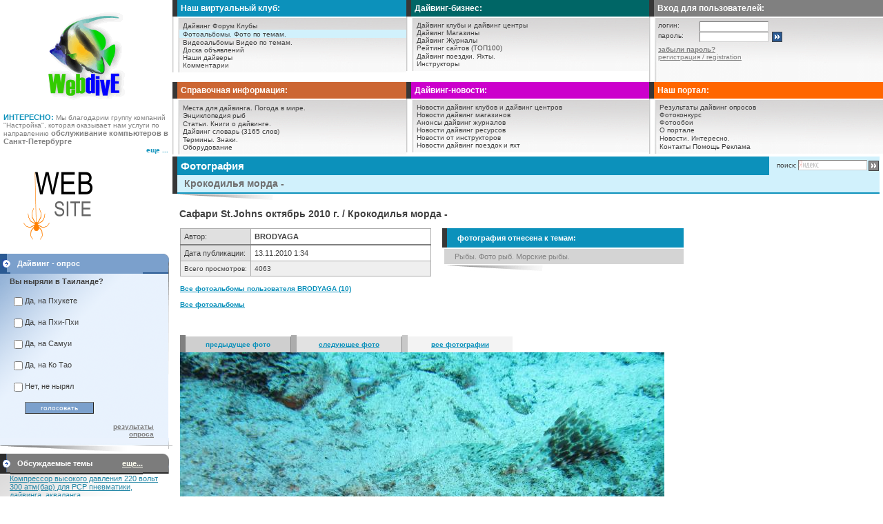

--- FILE ---
content_type: text/html
request_url: http://webdive.ru/n_fotoalbom_foto.php?id_fotogallary=18136
body_size: 72361
content:
<html>
<head>
<TITLE>Крокодилья морда -</TITLE>
<meta http-equiv="Content-Type" content="text/html; charset=windows-1251">
	<meta name="Keywords" content='' >
 	<meta name="Description" content='Фото Крокодилья морда - фотоальбом Сафари St.Johns  октябрь 2010 г. автор BRODYAGA' >
   	<meta http-equiv="Content-Type" content="text/html; charset=windows-1251">
	<meta name='yandex-verification' content='556690c8b2f3b38a' />
	<link rel="shortcut icon" href="favicon.ico" type="image/x-icon">
    <!--
    <script src="http://code.jquery.com/jquery-1.7.1.js"></script>
    -->
    <script type="text/javascript" src="http://ajax.googleapis.com/ajax/libs/jquery/1.7.1/jquery.min.js"></script>
    <script src="https://www.google.com/recaptcha/api.js?hl=ru" async defer></script>

    <LINK href="style2.css" rel='stylesheet' type='text/css'>
    <LINK href="css/top_menu.css" rel='stylesheet' type='text/css'>
</head>
<!--
<body topmargin='0' leftmargin='0' rightMargin='0' bgcolor='#FFFFFF'>
-->
<body style="margin-left: 0px; margin-top: 0px; margin-right: 0px; background-color: #FFFFFF;">

<div id='div_res' style="display:none; position:absolute; left:0; top:0;  z-index:1" onmouseover="Cancel_Clos()" onmouseout="Close_Win()"></div><script type="text/javascript" language="javascript">
	// Инициализация ajax
	var xmlHttp = false;
	try
	{
		xmlHttp = new ActiveXObject("Msxml2.XMLHTTP");
	} catch (e) {
			try 
			{
				xmlHttp = new ActiveXObject("Microsoft.XMLHTTP");
			} catch (e2) 
				{
					xmlHttp = false;
				}
	}
		
	if (!xmlHttp && typeof XMLHttpRequest != 'undefined') {
		xmlHttp = new XMLHttpRequest();
	}

	var x_mous = y_mous = 0;			var x_wind = y_wind = 0;			var x_scrol = y_scrol = 0;	
	function Out_Coord_Mouse(event)
	{
		if (document.attachEvent != null)
		{ 
			x_scrol = document.documentElement.scrollLeft ? document.documentElement.scrollLeft : document.body.scrollLeft;
			x_mous = window.event.clientX + x_scrol;

			y_scrol = document.documentElement.scrollTop ? document.documentElement.scrollTop : document.body.scrollTop;
			y_mous = window.event.clientY + y_scrol;

			x_wind = document.body.offsetWidth;
			y_wind = document.body.offsetHeight;
			
			return true;
		}
		//Для Firefox
		mouse_x = event.clientX;
		mouse_y = event.clientY;

		x_mous = event.clientX;
		y_mous = event.clientY;
		
		
		y_scrol = document.documentElement.scrollTop ? document.documentElement.scrollTop : document.body.scrollTop;
		
		return false;
	}

	document.onmousemove = function(event)
	{
		rez = Out_Coord_Mouse(event || window.event);
	}
	
	var offs_y = 20;

	function out_div(table_id, div_id)
	{
							x_div = document.getElementById(table_id).offsetWidth;
			y_div = document.getElementById(table_id).offsetHeight;

			//alert("x_div = "+x_div+"; y_div = "+y_div);
				
						//y_top = y_mous - y_div - 10;
			y_top = y_mous - y_div - offs_y;
			if(y_top - y_scrol < 0)
				y_top += y_div + offs_y;
				//y_top += y_div + 10;

						pos_Left = parseInt(x_mous, 10) - 10 - parseInt(x_div, 10);
			if(pos_Left < 0)
				pos_Left = parseInt(x_mous, 10) + 10;

			document.getElementById(div_id).style.left = pos_Left;

			document.getElementById(div_id).style.top = y_top;
			}

	function out_div_in_old_coord(table_id, div_id, old_x, old_y)
	{								if(document.getElementById(table_id) == null)
				return;
			x_div = document.getElementById(table_id).offsetWidth;
			y_div = document.getElementById(table_id).offsetHeight;

			//alert("x_div = "+x_div+"; y_div = "+y_div);
				
						//y_top = y_mous - y_div - 10;
			//y_top = y_mous - y_div - offs_y;
			y_top = old_y - y_div - offs_y - 25;
			if(y_top - y_scrol < 0)
				y_top += y_div + offs_y + 25;
				//y_top += y_div + 10;

						//pos_Left = parseInt(x_mous, 10) - 10 - parseInt(x_div, 10);
			pos_Left = parseInt(old_x, 10) - 10 - parseInt(x_div, 10);
			if(pos_Left < 0)
				pos_Left = parseInt(old_x, 10) + 10;

			document.getElementById(div_id).style.left = pos_Left;
			document.getElementById(div_id).style.top = y_top;
			}
</script>
<script type="text/javascript">
	var delay_out = 250;		var x_mous_out, y_mous_out;
	
	var mama_id;

	function get_mama(item_id){
		mama_id = item_id;
		x_mous_out = x_mous;
		y_mous_out = y_mous;

		window.setTimeout("go_mama()", delay_out);
	}
	
	function go_mama(){
		item_id = mama_id;
		if(item_id == '')
			return;
			
		offs_y = -10;
			
		if(xmlHttp){
			var url = "ajax/aja_mama.php?id="+item_id;

			xmlHttp.open("GET", url, true);
			xmlHttp.onreadystatechange = rez_getGood_aja;
			xmlHttp.send(null);
		}
	}

		var prompt_id;
	function get_prompt(id_prompt){
		prompt_id = id_prompt;
		x_mous_out = x_mous;
		y_mous_out = y_mous;

		window.setTimeout("go_prompt()", delay_out);
	}

	function go_prompt(){
		id_prompt = prompt_id;
		if(id_prompt == '')
			return;

		x_mous = x_mous_out;
		y_mous = y_mous_out;

		offs_y = -10;

		if(xmlHttp){
			var url = "ajax/aja_prompt.php?id="+id_prompt;
			xmlHttp.open("GET", url, true);
			xmlHttp.onreadystatechange = rez_getGood_aja;
			xmlHttp.send(null);
		}
	}
	
	var cancel_close = false;	//Если станет true - значит закрытие окна отменили
	var timeoiut_value = 1000;

	function rez_getGood_aja(){	//Сюда приходит ответ от запрошенной серверной страницы
		if (xmlHttp.readyState == 4){
			var rez = xmlHttp.responseText;

			document.getElementById('div_res').innerHTML = rez;
			document.getElementById('div_res').style.display = 'block';

			out_div_in_old_coord('Table_aja', 'div_res', x_mous_out, y_mous_out);
			
			Cancel_Clos();
		}
	}
	
	function Cancel_Clos(){
		cancel_close = true;
	}
	
	function Close_Win(){
		mama_id = '';
		prompt_id = '';

		//Запускаю таймаут.
		window.setTimeout("Clo()", timeoiut_value);
		cancel_close = false;	//Если это не сбросят при входе в окошко - оно закровется через таймаут
	}
	
	function Clo(){
		if(cancel_close)
			return;
		document.getElementById('div_res').style.display = 'none';
	}
</script>

<script type="text/javascript" src="swfobject.js"></script>

<!-- YaMetrics -->
<script type="text/javascript"><!--
var ya_class = 1;
var ya_cid = 32395;
//--></script>
<script type="text/javascript" src="http://bs.yandex.ru/resource/watch.js"></script>

<noscript><div style="display:inline;"><img src="http://bs.yandex.ru/watch/32395" width="1" height="1" alt=""></div>
</noscript>
<table class="table_top_main">
    <tr>
        <td style='width: 250px; text-align: center;'>

            <table style="width: 250px;">
	            <tr>
		            <td style='padding-top:10px; text-align: center;'>
			            <a href="index.php" title="Дайвинг - портал WebDive.ru"><img src='/images/logo.gif' style="border: 0;" alt=""></a>
                    </td>
	            </tr>
                	                <tr>
		                <td style='padding-top: 10px; padding-left:5px; vertical-align: bottom; text-align: left;'>
			                <span style='font-size: 11px; color: #0c91bb; font-weight: bold;'>ИНТЕРЕСНО:</span>
			                <span style='font-size: 10px; color: #808080;'>
			                Мы благодарим группу компаний "Настройка", которая оказывает нам услуги по направлению <a href="http://nas-3.ru" title='обслуживание компьютеров в Санкт-Петербурге'><strong>обслуживание компьютеров в Санкт-Петербурге</strong></a>			                </span>
			                <br>
		                </td>
	                </tr>
	                <tr>
		                <td style="text-align: right;"><a href="interest.php" title="Интересно">
			                <span style='font-size: 10px; color: #0c91bb'><B>еще ...</B></span></a>&nbsp;&nbsp;<!-- <img src=images/top1/top_mnogo.gif> -->
		                </td>
	                </tr>
                                </table>

        </td>
        <td style="text-align: left;">
	        <table style="width: 100%;">
	            <tr>
		            <td style="width: 33%; vertical-align: top;">
			        <!-- ++++++++++++++++++++++++++++++++++++++++++++++++++ -->
			            <table class="table_top_menu">
			                <tr>
			                    <td style="vertical-align: top;">
				                    				                    <table style="width: 100%;">
				                        <tr>
                                            <td style="background-color: #0c91bb; padding: 5px;" class='top_menu title_top_podmenu'>Наш виртуальный клуб:</td>
                                        </tr>
				                        <tr><td class="razdel"></td></tr> 
				                        <tr>
                                            <td style='padding-left: 7px; padding-top:5px; padding-bottom:5px;'>

				                                <table class="menu_top_data">
				                                    <tr><td  class='menu' onmouseover="this.style.backgroundColor='#D1F1FC';"  onmouseout="this.style.backgroundColor='';"> <a href='forum.php' class='menu' title="Дайвинг Форум">Дайвинг Форум</a>  <a href='club_list.php' class='menu' title="Клубы по интересам">Клубы</a></td></tr>
				                                    <tr><td style="background-color: #D1F1FC" class='menu' onmouseover="this.style.backgroundColor='#D1F1FC';"  onmouseout="this.style.backgroundColor='';"> <a href='n_fotoalbom.php' class='menu' title="Фотоальбомы">Фотоальбомы.</a> <a href='fotocat.php' class='menu' title="Фото по темам">Фото по темам.</a></td></tr>
				                                    <tr><td  class='menu' onmouseover="this.style.backgroundColor='#D1F1FC';"  onmouseout="this.style.backgroundColor='';"> <a href='videoalbomlist.php' class='menu' title="Дайвинг-видеоальбомы">Видеоальбомы</a> <a href='videocat.php' class='menu' title="Видео по темам">Видео по темам.</a></td></tr>
				                                    <tr><td  class='menu' onmouseover="this.style.backgroundColor='#D1F1FC';"  onmouseout="this.style.backgroundColor='';"> <a href='obj.php' class='menu' title="Доска объявлений">Доска объявлений</a></td></tr>
				                                    <tr><td  class='menu' onmouseover="this.style.backgroundColor='#D1F1FC';"  onmouseout="this.style.backgroundColor='';"> <a href='fuser.php' class='menu' title="Наши дайверы">Наши дайверы</a></td></tr>
				                                    <tr><td  class='menu' onmouseover="this.style.backgroundColor='#D1F1FC';"  onmouseout="this.style.backgroundColor='';"> <a href='comment.php' class='menu' title="Комментарии">Комментарии</a></td></tr>
				                                </table>
				                            </td>
				                        </tr>
				                    </table>
				<!--  -->		
			                    </td>
			               </tr>
			            </table>
			<!-- ++++++++++++++++++++++++++++++++++++++++++++++++++ -->		
		            </td>
		            <td style="vertical-align: top;">
			        <!-- ++++++++++++++++++++++++++++++++++++++++++++++++++ -->
			            <table class="table_top_menu">
			                <tr>
			                    <td style="vertical-align: top;">
				                    <!--  -->
				                    				                    <table style="width: 100%;">
				                        <tr>
                                            <td style="background-color: #006666; padding: 5px;" class='top_menu'><B>Дайвинг-бизнес:</B></td>
                                        </tr>
				                        <tr><td class="razdel"></td></tr> 
				                        <tr>
		 			                        <td style='padding-left: 7px; padding-top: 5px; padding-bottom: 5px;'>

						                        <table class="menu_top_data">
						                            <tr><td  class='menu'  onmouseover="this.style.backgroundColor='#D2FFEB';"  onmouseout="this.style.backgroundColor='';"> <a href='diveclub.php' class='menu' title="Дайвинг клубы и дайвинг центры">Дайвинг клубы и дайвинг центры</a></td></tr>
						                            <tr><td  class='menu'  onmouseover="this.style.backgroundColor='#D2FFEB';"  onmouseout="this.style.backgroundColor='';"> <a href='shop.php' class='menu' title="Дайвинг Магазины">Дайвинг Магазины</a></td></tr>
						                            <tr><td  class='menu'  onmouseover="this.style.backgroundColor='#D2FFEB';"  onmouseout="this.style.backgroundColor='';"> <a href='magazine.php' class='menu' title="Дайвинг Журналы">Дайвинг Журналы</a></td></tr>
						                            <tr><td  class='menu'  onmouseover="this.style.backgroundColor='#D2FFEB';"  onmouseout="this.style.backgroundColor='';"> <a href='top100.php' class='menu' title="Рейтинг сайтов (ТОП100)">Рейтинг сайтов (ТОП100)</a></td></tr>
						                            <tr><td  class='menu'  onmouseover="this.style.backgroundColor='#D2FFEB';"  onmouseout="this.style.backgroundColor='';"> <a href='triplist.php' class='menu' title="Дайвинг поездки, сафари.">Дайвинг поездки.</a> <a href='yacht.php' class='menu' title="Яхты.">Яхты.</a></td></tr>
						                            <tr><td  class='menu' onmouseover="this.style.backgroundColor='#D2FFEB';"  onmouseout="this.style.backgroundColor='';" > <a href='instructor.php' class='menu' title="Инструкторы">Инструкторы</a></td></tr>
						                        </table>

					                        </td>
					                    </tr>
				                    </table>
				                    <!--  -->		
			                    </td>
                            </tr>
			            </table>
			            <!-- ++++++++++++++++++++++++++++++++++++++++++++++++++ -->		
		            </td>
		            <td style="width: 33%; vertical-align: top;">
			        <!-- логин. пароль++++++++++++++++++++++++++++++++++++++++++++++++++ -->
			            <table class="table_top_menu">
			                <tr>
			                    <td style="vertical-align: top;">
				                <!--  -->
				                    <table style="width: 100%;">

				                        <tr><td style="background-color: #808080; padding: 5px;" class='top_menu'><B>Вход для пользователей:</B></td></tr>
				                        <tr><td style="height: 2px; background-color: #FFFFFF;"></td></tr> 
				                        <tr><td class='menu' style='padding-top:5px'> 
				                        				                        <form method="POST" action="">
					                        <input type="hidden" name="login" value="1" id="login_login">

					                        <table style="width: 100%;">
						                        <tr>
							                        <td style='padding-left: 10px; padding-top: 0; width: 50px; font-size: 10px;'>
								                        логин:
							                        </td>
							                        <td style='padding-left: 10px; padding-top: 0; width: 80px;'>
								                        <INPUT TYPE="text" NAME="email" id="login_email" style='font:100% Tahoma,Arial,Helvetica,sans-serif;  width: 100px; height: 15px; background: #FFFFFF; border-color: #CECECE; border-width: 1px'>
							                        </td>
							                        <td></td>
						                        </tr>
						                        <tr>
							                        <td style='padding-left: 10px; padding-top: 0; font-size: 10px;'>
								                        пароль:
                                                    </td>
							                        <td style='padding-left: 10px; padding-top: 0;'>
								                        <INPUT TYPE="password" NAME="pass" id="login_pass" style='font:100% Tahoma,Arial,Helvetica,sans-serif;  width: 100px; height: 15px; background: #FFFFFF; border-color: #CECECE; border-width: 1px'>
							                        </td>
							                        <td style='padding-left: 5px; padding-right: 5px; padding-top: 0'>
								                        <img src='/images/into_b.gif' alt="" onclick="javascript:document.forms[0].submit();" style='cursor:pointer; border: 0;'>
							                        </td>
						                        </tr>
						                        <tr>
							                        <td style='padding-left: 10px; padding-top: 5px; padding-right: 5px;' colspan='3'>
								                        <a href="lostpassword.php" style="font-size: 10px;">
									                        <U><B>забыли пароль?</B></U></a>
							                        </td>
						                        </tr>
						                        <tr>
							                        <td style='padding-left: 10px; padding-top: 0; padding-right: 5px; padding-bottom: 15px' colspan='3'>
								                        <a href="userreg.php" title="регистрация / registration" style="font-size: 10px;">
									                        <U>регистрация / registration</U></a>
							                        </td>
						                        </tr>
						                        <tr>
							                        <td style='padding-left: 10px; padding-top: 0; height: 5px;' colspan="3"></td>
						                        </tr>
					                        </table>
				                        </form>
				                        		
				
				                            </td>
				                        </tr>
				                    </table>
				                    <!--  -->		
			                    </td>
                            </tr>
			            </table>
			
			            <!-- / логин. пароль++++++++++++++++++++++++++++++++++++++++++++++++++ -->
		            </td>
	            </tr>
	            <tr>
		            <td style="width: 33%; vertical-align: top;">
			        <!-- ++++++++++++++++++++++++++++++++++++++++++++++++++ -->
			            <table class="table_top_menu">
			                <tr>
			                    <td style="vertical-align: top;">
				                    				                    <table style="width: 100%;">
					                    <tr>
						                    <td style="background-color: #CC6633; padding: 5px;" class='top_menu title_top_podmenu'>Справочная информация:</td>
                                        </tr>
					                    <tr><td class="razdel"></td></tr> 
					                    <tr>
			 			                    <td style='padding-left: 7px; padding-top:5px; padding-bottom:5px;'>

							                    <table class="menu_top_data">
								                    <tr>
                                                        <td  class='menu' onmouseover="this.style.backgroundColor='#FFF0C1';"  onmouseout="this.style.backgroundColor='';"> <a href='article2.php' class='menu' title="Места для дайвинга">Места для дайвинга.</a> <a href='weatherworld.php' class='menu' title="Погода в мире">Погода в мире.</a></td>
                                                    </tr>
								                    <tr>
                                                        <td  class='menu' onmouseover="this.style.backgroundColor='#FFF0C1';"  onmouseout="this.style.backgroundColor='';"> <a href='fish.php' class='menu' title="Энциклопедия рыб">Энциклопедия рыб</a></td>
                                                    </tr>
								                    <tr>
                                                        <td  class='menu' onmouseover="this.style.backgroundColor='#FFF0C1';"  onmouseout="this.style.backgroundColor='';"> <a href='article.php' class='menu' title="Статьи о дайвинге">Статьи.</a> <a href='books.php' class='menu' title="Книги о дайвинге">Книги о дайвинге.</a></td>
                                                    </tr>
								                    								                    <tr><td  class='menu' onmouseover="this.style.backgroundColor='#FFF0C1';"  onmouseout="this.style.backgroundColor='';"> <a href='dic.php' class='menu' title="Дайвинг словарь (Rus-Eng, Eng-Rus)">Дайвинг словарь (3165 слов)</a></td></tr>
								                    <tr><td  class='menu' onmouseover="this.style.backgroundColor='#FFF0C1';"  onmouseout="this.style.backgroundColor='';"> <a href='dictionary.php' class='menu' title="Термины">Термины.</a> <a href='signs.php' class='menu' title="Знаки">Знаки.</a></td></tr>
								                    <tr><td  class='menu' onmouseover="this.style.backgroundColor='#FFF0C1';"  onmouseout="this.style.backgroundColor='';"> <a href='catalog.php' class='menu' title="Оборудование">Оборудование</a></td></tr>
							                    </table>
						                    </td></tr>
				                    </table>
				                    <!--  -->
			                    </td>		
			                </tr>
			            </table>
			            <!-- ++++++++++++++++++++++++++++++++++++++++++++++++++ -->
			        </td>
			        <td style="vertical-align: top;">
				    <!-- ++++++++++++++++++++++++++++++++++++++++++++++++++ -->
				        <table class="table_top_menu">
				            <tr>
				                <td style="vertical-align: top;">
					            <!--  -->
					                					                <table style="width: 100%;">
					                    <tr>
                                            <td style="background-color: #CC00CC; padding: 5px;" class='top_menu title_top_podmenu'>Дайвинг-новости:</td></tr>
					                    <tr><td class="razdel"></td></tr>
					                    <tr>
                                            <td style='padding-left: 7px; padding-top:5px; padding-bottom:5px;'>

					                            <table class="menu_top_data">
					                                <tr><td  class='menu' onmouseover="this.style.backgroundColor='#FFD2FF';"  onmouseout="this.style.backgroundColor='';"> <a href='newsitem.php?type=divecentr' class='menu' title="Новости дайвинг клубов и дайвинг центров">Новости дайвинг клубов и дайвинг центров</a></td></tr>
					                                <tr><td  class='menu' onmouseover="this.style.backgroundColor='#FFD2FF';"  onmouseout="this.style.backgroundColor='';"> <a href='newsitem.php?type=shop' class='menu' title="Новости дайвинг магазинов">Новости дайвинг магазинов</a></td></tr>
					                                <tr><td  class='menu' onmouseover="this.style.backgroundColor='#FFD2FF';"  onmouseout="this.style.backgroundColor='';"> <a href='newsitem.php?type=magazine' class='menu' title="Анонсы дайвинг журналов">Анонсы дайвинг журналов</a></td></tr>
					                                <tr><td  class='menu' onmouseover="this.style.backgroundColor='#FFD2FF';"  onmouseout="this.style.backgroundColor='';"> <a href='newsitem.php?type=site' class='menu' title="Новости дайвинг ресурсов">Новости дайвинг ресурсов</a></td></tr>
					                                <tr><td  class='menu' onmouseover="this.style.backgroundColor='#FFD2FF';"  onmouseout="this.style.backgroundColor='';"> <a href='newsitem.php?type=divemaster' class='menu' title="Новости от инструкторов">Новости от инструкторов</a></td></tr>
					                                <tr><td  class='menu' onmouseover="this.style.backgroundColor='#FFD2FF';"  onmouseout="this.style.backgroundColor='';" > <a href='newsitem.php?type=trip' class='menu' title="Новости дайвинг поездок, сафари и яхт">Новости дайвинг поездок и яхт</a></td></tr>
					                            </table>
					                        </td>
                                        </tr>
					                </table>
					                <!--  -->		
					            </td>
                            </tr>
				        </table>
				        <!-- ++++++++++++++++++++++++++++++++++++++++++++++++++ -->
			        </td>
			        <td style="vertical-align: top;">
			
				        <!-- ++++++++++++++++++++++++++++++++++++++++++++++++++ -->
				        <table class="table_top_menu">
				            <tr>
				                <td style="vertical-align: top;">
				                <!--  -->
				                				                    <table style="width: 100%;">
				                        <tr><td style="background-color: #FF6600; padding: 5px;" class='top_menu title_top_podmenu'>Наш портал:</td></tr>
				                        <tr><td class="razdel"></td></tr> 
				                        <tr>
                                            <td style='padding-left: 7px; padding-top:5px; padding-bottom:5px;'>

				                                <table class="menu_top_data">
				                                    <tr><td  class='menu' onmouseover="this.style.backgroundColor='#FFDFCA';"  onmouseout="this.style.backgroundColor='';"> <a href='opros.php' class='menu' title="Результаты дайвинг опросов">Результаты дайвинг опросов</a></td></tr>
				                                    <tr><td  class='menu' onmouseover="this.style.backgroundColor='#FFDFCA';"  onmouseout="this.style.backgroundColor='';"> <noindex><a href='http://www.seaangel.ru' class='menu' title="Фотоконкурс Sea Angel">Фотоконкурс</a></noindex></td></tr>
				                                    <tr><td  class='menu' onmouseover="this.style.backgroundColor='#FFDFCA';"  onmouseout="this.style.backgroundColor='';"> <a href='wallpapes.php' class='menu' title="Фотообои">Фотообои</a></td></tr>
				                                    <tr><td  class='menu' onmouseover="this.style.backgroundColor='#FFDFCA';"  onmouseout="this.style.backgroundColor='';"> <a href='about.php' class='menu' title="О портале">О портале</a></td></tr>
				                                    <tr><td  class='menu' onmouseover="this.style.backgroundColor='#FFDFCA';"  onmouseout="this.style.backgroundColor='';"> <a href='news.php' class='menu' title="Новости">Новости.</a> <a href='interest.php' class='menu' title="Интересно">Интересно.</a></td></tr>
				                                    <tr><td  class='menu' onmouseover="this.style.backgroundColor='#FFDFCA';"  onmouseout="this.style.backgroundColor='';"> <a href='contact.php' class='menu' title="Контакты">Контакты</a> <a href='helpsite.php' class='menu' title="Помощь">Помощь</a> <a href='/banner/index.php' class='menu'>Реклама</a></td></tr>
				                                </table>
				                            </td>
                                        </tr>
				                    </table>
				                    <!--  -->		
				                </td>
                            </tr>
				        </table>
				        <!-- ++++++++++++++++++++++++++++++++++++++++++++++++++ -->
			        </td>
	            </tr>
	        </table>

        </td>
    </tr>
</table>

<!--		
		</td>
	</tr>
	</table>



</td>
</tr>
</TABLE>
-->

<table style="width: 100%; background-color: #FFFFFF; border: 0; border-collapse: collapse;">
    <tr>
        <td style='width: 250px; padding-top: 3px; vertical-align: top; padding: 0;'>

            <table style="width: 250px; border-collapse: collapse;">
                <tr>
                    <td style="width: 100%; padding: 0; text-align: center;">
<!--
                <div id="db636593368" class="v234"><a href="#" target="_blank">Загрузка...</a></div><script type="text/javascript" src="http://extrasale.ru/636593368/script.js"></script>
-->
                    </td>
                </tr>
            </table>
    

	<!-- <tr bgcolor='#FFFFFF'><td    height=2 style='padding-left: 0' ></td></tr> -->
	<div style="width:100%;text-align:center;padding-bottom:5px;padding-top:3px">
                        <a href="http://nas-3.ru/" title="" target="_blank">
						    <img src="banner_file/35.gif" alt=""></a></div><br>    <table class="column_left_header">
	    <tr style="background-color: #7ba0cc;">
	        <td><img src='/images/1112.gif' alt=""></td>
	        <td>Дайвинг - опрос</td>
	        <td><img src='/images/left1.gif' alt=""></td>
	    </tr>
	</table>

	<table class="column_left_data">
	    	    <tr>
	        <td style='padding-left: 14px; padding-top: 5px; padding-right: 5px; background-image: URL(images/top1/top3_bg.gif); vertical-align: top;' colspan='2'>
		        <B>Вы ныряли в Таиланде?</B><BR><BR>

                <table style="width: 95%; border-collapse: collapse;">
		            <tr>
			            <td style="padding: 2px;">
	                    		                    <form method="POST" action="n_fotoalbom_foto.php?id_fotogallary=18136&opros=41">
			                    <table>
			                        			                            <tr>
				                            <td><input type="checkbox" id="opros0" name='opros[]' value="288" class="chkbox" style="border:0">&nbsp;</td>
				                            <td style="width: 100%; vertical-align: top; padding-top: 2px;"><div style="cursor: pointer;" onmouseover="this.style.textDecoration='underline'" onmouseout="this.style.textDecoration='none'" onclick="setCheck(0)">Да, на Пхукете</div></td>
			                            </tr>
			                            			                            <tr>
				                            <td><input type="checkbox" id="opros1" name='opros[]' value="289" class="chkbox" style="border:0">&nbsp;</td>
				                            <td style="width: 100%; vertical-align: top; padding-top: 2px;"><div style="cursor: pointer;" onmouseover="this.style.textDecoration='underline'" onmouseout="this.style.textDecoration='none'" onclick="setCheck(1)">Да, на Пхи-Пхи</div></td>
			                            </tr>
			                            			                            <tr>
				                            <td><input type="checkbox" id="opros2" name='opros[]' value="290" class="chkbox" style="border:0">&nbsp;</td>
				                            <td style="width: 100%; vertical-align: top; padding-top: 2px;"><div style="cursor: pointer;" onmouseover="this.style.textDecoration='underline'" onmouseout="this.style.textDecoration='none'" onclick="setCheck(2)">Да, на Самуи</div></td>
			                            </tr>
			                            			                            <tr>
				                            <td><input type="checkbox" id="opros3" name='opros[]' value="291" class="chkbox" style="border:0">&nbsp;</td>
				                            <td style="width: 100%; vertical-align: top; padding-top: 2px;"><div style="cursor: pointer;" onmouseover="this.style.textDecoration='underline'" onmouseout="this.style.textDecoration='none'" onclick="setCheck(3)">Да, на Ко Тао</div></td>
			                            </tr>
			                            			                            <tr>
				                            <td><input type="checkbox" id="opros4" name='opros[]' value="292" class="chkbox" style="border:0">&nbsp;</td>
				                            <td style="width: 100%; vertical-align: top; padding-top: 2px;"><div style="cursor: pointer;" onmouseover="this.style.textDecoration='underline'" onmouseout="this.style.textDecoration='none'" onclick="setCheck(4)">Нет, не нырял</div></td>
			                            </tr>
			                            			                        <tr>
                                        <td></td>
                                        <td style='padding-right: 10px;'>
				                            <INPUT TYPE="submit" name="opros_add" value='голосовать' style='width: 100px; border-color: #787878; background-color: #7ba0cc; border-width: 1px; height: 17px; font-size: 10px; color: #FFFFFF; text-align: center;'>
                                        </td>
                                    </tr>
			                    </table>
		                    </form>
		                    			            </td>
		            </tr>
	                <tr>
                        <td></td>
                        <td style='padding-right: 10px; vertical-align: top; text-align: right;'>
	                    		                        <a style="font-size: 10px; text-decoration: underline; font-weight: bold;" href="opros.php?idd=41" title='результаты опроса "Вы ныряли в Таиланде?"'>
			                        результаты опроса</a>
		                        	                    </td>
	                </tr>
	            </table>
	        </td>
	    </tr>
	    <tr>
            <td style='padding-bottom: 1px;'><img src='/images/bot_line3.jpg' alt=""></td>
        </tr>
	</table>

	<script type="text/javascript">
	    <!--
	    function setCheck(n){
	        el = document.getElementById("opros" + n);
	        if (el.type == "radio") el.checked = true;
	        else el.checked = (el.checked ? false : true);
	    }
	    //-->
	</script>
	


 <table id="dv_shap_forum" border='0' class="tbl_sp0" style="width: 100%; background-color: #FFFFFF;">
	<tr style="background-color: #7C7C7C;">
	<td style="width: 6px;"><img src='images/1112_r.gif' alt=""></td>
	<td style='height: 20px; padding-left: 10px; border-bottom: 2px solid #2c2c2c; width: 234px;'>

		<table style="width: 100%;">
			<tr>
				<td style="color: white; font-size: 11px;"><B>Обсуждаемые темы</B></td>
				<td style="text-align: right;">
					<span onmouseover="set_more_fmess()" onmouseout="close_more_fmess()" style="cursor: pointer;">
						<a href="discuss_themes.php" style="color: #FFFFF0; font-size: 11px; font-weight: bold; text-decoration: underline;">
							еще...</a>
					</span>
				</td>
			</tr>
		</table>
		
	</td>
	<td style="width: 6px; text-align: right;"><img src='images/left2.gif' alt=""></td>
	</tr>
</table>

<table id="tbl_vidget_forum"  class="tbl_sp0" style="width: 100%; background-color: #FFFFFF;">
	<tr>
		<td style="vertical-align: top;">
			<table style="width: 95%;">
				<tr>
					<td style='padding-left: 0; vertical-align: top;'>
													<table style="width: 100%;">
								<tr>
									<td style='padding-left: 14px; background-image: URL(images/top1/top2_bg.gif);'>
	<div style='padding-bottom: 3px;'>
	    <a href="forum.php?a=2&amp;id_p=679&amp;id_t=1333&amp;page=1#11515" title='Компрессор высокого давления 220 вольт 300 атм(бар) для PCP пневматики, дайвинга, акваланга' style="color: #2487a6; font-size: 11px; text-decoration: underline">
		    Компрессор высокого давления 220 вольт 300 атм(бар) для PCP пневматики, дайвинга, акваланга</a>
	</div>

										<a href="forum.php?a=2&amp;id_p=679&amp;id_t=1333&amp;page=1#11515" title='Компрессор высокого давления 220 вольт 300 атм(бар) для PCP пневматики, дайвинга, акваланга'>
											Компрессор высокого давления 220 вольт 300 атм(бар) для PCP пневматики, дайвинга, пейнтбола, акваланга электрический c...</a>
										<BR><BR>


																					прикреплено фото/видео: 2 шт.
																					<div style="text-align: right;">
											<span style='font-size: 10px'>18.02.2022 16:58</span>
											<BR><B>Hobie</B>
										</div>
									</td>
								</tr>
							</table>
														<table style="width: 100%;">
								<tr>
									<td style='padding-left: 14px; background-image: URL(images/top1/top2_bg.gif);'>
	<div style='padding-bottom: 3px;'>
	    <a href="forum.php?a=2&amp;id_p=1&amp;id_t=1332&amp;page=1#11514" title='Раскрутка сайта статьями | Заказать статейное продвижение' style="color: #2487a6; font-size: 11px; text-decoration: underline">
		    Раскрутка сайта статьями | Заказать статейное продвижение</a>
	</div>

										<a href="forum.php?a=2&amp;id_p=1&amp;id_t=1332&amp;page=1#11514" title='Раскрутка сайта статьями | Заказать статейное продвижение'>
											Принимаю заказы...</a>
										<BR><BR>


																				<div style="text-align: right;">
											<span style='font-size: 10px'>27.07.2021 11:54</span>
											<BR><B>Ewsdea</B>
										</div>
									</td>
								</tr>
							</table>
														<table style="width: 100%;">
								<tr>
									<td style='padding-left: 14px; background-image: URL(images/top1/top2_bg.gif);'>
	<div style='padding-bottom: 3px;'>
	    <a href="forum.php?a=2&amp;id_p=1&amp;id_t=1204&amp;page=1#11511" title='Интересная статья для новичков' style="color: #2487a6; font-size: 11px; text-decoration: underline">
		    Интересная статья для новичков</a>
	</div>

										<a href="forum.php?a=2&amp;id_p=1&amp;id_t=1204&amp;page=1#11511" title='Интересная статья для новичков'>
											статья и правда...</a>
										<BR><BR>


																				<div style="text-align: right;">
											<span style='font-size: 10px'>08.07.2020 8:09</span>
											<BR><B>Dewed</B>
										</div>
									</td>
								</tr>
							</table>
							
					</td>
				</tr>
			</table>
					

		</td>
	</tr>
	<tr><td style='padding-bottom: 2px'><img src='images/bot_line2.jpg' alt=""></td></tr>
</table>



<div id="div_for1" style="z-index: 10; background-color: #FFFFFF; display: none; position: absolute;" onmouseover="out_in_message_forum()" onmouseout="close_more_fmess()">
	<table class="tbl_sp0" style="width: 100%; background-color: #FFFFFF;">
		<tr style="background-color: #7C7C7C;">
			<td style="width: 6px;"><img src='images/1112_r.gif' alt=""></td>
			<td style='height: 20px; padding-left: 10px; border-bottom: 2px solid #2c2c2c; width: 234px;'>
				<div id="pages_forum1" style='width: 100%; font-size: 12px; padding-top:10px; color: #FFFFFF; margin-right: 10px; text-align: right;'></div>
			</td>
		</tr>
	</table>
	
	<div id="div_data1" style="width: 100%;"></div>
</div>

<div id="div_for2" style="z-index: 10; background-color: #FFFFFF; display: none; position: absolute;" onmouseover="out_in_message_forum()" onmouseout="close_more_fmess()">
	<table class="tbl_sp0" style="width: 100%; background-color: #FFFFFF;">
		<tr style="background-color: #7C7C7C;">
			<td style="width: 6px;"><img src='images/1112_r.gif' alt=""></td>
			<td style='height: 20px; padding-left: 10px; border-bottom: 2px solid #2c2c2c; width: 234px;'>
				<div id="pages_forum2" style='width: 100%; font-size: 12px; padding-top:10px; color: #FFFFFF; margin-right: 10px; text-align: right;'></div>
			</td>
		</tr>
	</table>
	
	<div id="div_data2" style="width: 100%;"></div>
</div>

<div id="div_for3" style="z-index: 10; background-color: #FFFFFF; display: none; position: absolute;" onmouseover="out_in_message_forum()" onmouseout="close_more_fmess()">
	<table class="tbl_sp0" style="width: 100%; background-color: #FFFFFF;">
		<tr style="background-color: #7C7C7C;">
			<td style="width: 6px;"><img src='images/1112_r.gif' alt=""></td>
			<td style='height: 20px; padding-left: 10px; border-bottom: 2px solid #2c2c2c; width: 234px;'>
				<div id="pages_forum3" style='width: 100%; font-size: 12px; padding-top:10px; color: #FFFFFF; margin-right: 10px; text-align: right;'></div>
			</td>
		</tr>
	</table>
	
	<div id="div_data3" style="width: 100%;"></div>
</div>

<div id="div_for4" style="z-index: 10; background-color: #FFFFFF; display: none; position: absolute;" onmouseover="out_in_message_forum()" onmouseout="close_more_fmess()">
	<table class="tbl_sp0" style="width: 100%; background-color: #FFFFFF;">
		<tr style="background-color: #7C7C7C;">
			<td style="width: 6px;"><img src='images/1112_r.gif' alt=""></td>
			<td style='height: 20px; padding-left: 10px; border-bottom: 2px solid #2c2c2c; width: 234px;'>
				<div id="pages_forum4" style='width: 100%; font-size: 12px; padding-top:10px; color: #FFFFFF; margin-right: 10px; text-align: right;'></div>
			</td>
		</tr>
	</table>
	
	<div id="div_data4" style="width: 100%;"></div>
</div>

<div id="div_for5" style="z-index: 10; background-color: #FFFFFF; display: none; position: absolute;" onmouseover="out_in_message_forum()" onmouseout="close_more_fmess()">
	<table class="tbl_sp0" style="width: 100%; background-color: #FFFFFF;">
		<tr style="background-color: #7C7C7C;">
			<td style="width: 6px;"><img src='images/1112_r.gif' alt=""></td>
			<td style='height: 20px; padding-left: 10px; border-bottom: 2px solid #2c2c2c; width: 234px;'>
				<div id="pages_forum5" style='width: 100%; font-size: 12px; padding-top:10px; color: #FFFFFF; margin-right: 10px; text-align: right;'></div>
			</td>
		</tr>
	</table>
	
	<div id="div_data5" style="width: 100%;"></div>
</div>


<script type="text/javascript">
	var number_page_forum = 1;
	var premier_page;
	var x_page;
	
	var opened_pages = new Array();
	opened_pages['1'] = false;
		opened_pages['2'] = false;
		opened_pages['3'] = false;
		opened_pages['4'] = false;
		opened_pages['5'] = false;
			    var arr = new Array();
	    arr['init'] = false;
	    arr['count_next'] = '5';
	
	    function ini_more(){
		    if(!arr['init']){
			    arr['opened_pages_more'] = Array();
			    for(i=0; i<arr['count_next']; i++){
				    arr['opened_pages_more'][i] = false;
				    
				    //Создать строку с номеарми страниц
				    
				    str = "";
				    if(i == 0)
					    str = "<font color='#999999'><<"+"<"+"/font> ";
				    else{
					    //str = "<a href='javascript:dec_page_more("+arr['array_name']+")'><<"+"<"+"/a> ";
					    str = "<a href='javascript:dec_page_forum()'><font color='#FFFFFF'><<"+"<"+"/font>"+"<"+"/a> ";
				    }

				    for(j=1; j<=arr['count_next']; j++){
					    if(j > 1) str += " ";

        			    if(i+1 != j){
						    //str += "<a href='javascript:to_page_more("+arr['array_name']+","+j+")'><u>";
						    str += "<a href='javascript:to_page_forum("+j+")'><u>";
					    }
					    else
						    str += "<b>";
        			    
        			    str += "<font color='#FFFFFF'>"+j+"<"+"/font>";

        			    if((i+1) != j)
						    str += "<"+"/u><"+"/a>";
					    else
						    str += "<"+"/b>";
        			    
				    }
				    if(i >= arr['count_next']-1)
					    str += " <font color='#999999'>>>"+"<"+"/font>";
				    else{
					    //str += " <a href='javascript:inc_page_more("+arr['array_name']+")'> >>"+"<"+"/a>";
					    str += " <a href='javascript:inc_page_forum()'> <font color='#FFFFFF'>>>"+"<"+"/font>"+"<"+"/a>";
				    }
				    
				    //Положить созданную строку в соответствующий див
				    //var dv = document.getElementById(arr['id_div_pages']+(i+1));
				    var dv = document.getElementById("pages_forum"+(i+1));
				    if(dv != null){
					    dv.innerHTML = str;
				    }
			    }
			    arr['init'] = true;
		    }
	    }
	
	    ini_more();
	    
		premier_page = document.getElementById("div_for1").innerHTML;
	
	var max_count_page_forum = parseInt('5', 10);

	function inc_page_forum(){
		number_page_forum++;
		set_more_fmess();
	}

	function dec_page_forum(){
		number_page_forum--;
		set_more_fmess();
	}
	
	function to_page_forum(num){
		number_page_forum = num;
		set_more_fmess();
	}
	
	function absPosition(obj){
		var x = y = 0;
		while(obj) {
			x += obj.offsetLeft;
			y += obj.offsetTop;
			obj = obj.offsetParent;
		}
		return {x:x, y:y};
	}
	
	var pause_close_more_fmess = false;
	function close_more_fmess(){
		pause_close_more_fmess = true;
		window.setTimeout("close_more_fmess_after_pau()", 500);
	}
	function close_more_fmess_after_pau(){
		if(pause_close_more_fmess){
			pause_close_more_fmess = false;
			close_all_forum();
		}
	}
	
	function close_all_forum(){
		var dv;
				    dv = document.getElementById("div_for1");
		    if(dv != null){
			    document.getElementById("div_for1").style.display = "none";
		    }
		    		    dv = document.getElementById("div_for2");
		    if(dv != null){
			    document.getElementById("div_for2").style.display = "none";
		    }
		    		    dv = document.getElementById("div_for3");
		    if(dv != null){
			    document.getElementById("div_for3").style.display = "none";
		    }
		    		    dv = document.getElementById("div_for4");
		    if(dv != null){
			    document.getElementById("div_for4").style.display = "none";
		    }
		    		    dv = document.getElementById("div_for5");
		    if(dv != null){
			    document.getElementById("div_for5").style.display = "none";
		    }
		    	}
	
	function out_in_message_forum(){
		pause_close_more_fmess = false;
	}

	function close_all_more_fmess(){
		pause_close_more_fmess = false;
		div_for.style.display = "none";
	}
	
	function set_more_fmess(){
		if(opened_pages[number_page_forum])
			open_pages();
		else
			load_pages();
	}
	
	function load_pages(){
		if(opened_pages[number_page_forum]){
			open_pages();
			return;
		}

		if(xmlHttp){
			start_record = 3+((number_page_forum-1)*6);
			x_page = document.getElementById("tbl_vidget_forum").clientWidth;

			var url = "../ajax/forum_disc_themes.php?page_start="+start_record+"&amp;widt="+x_page;

			xmlHttp.open("GET", url, true);
			xmlHttp.onreadystatechange = rez_loadPage_aja;
			xmlHttp.send(null);
		}
	}
	
	
	var premier_open = false;
	function rez_loadPage_aja(){
		if (xmlHttp.readyState == 4){
			var rez = xmlHttp.responseText;
			
			if(document.getElementById("div_data"+number_page_forum) != null)
				document.getElementById("div_data"+number_page_forum).innerHTML = rez;
			else
				alert("Не нашел блок; "+"div_data"+number_page_forum);
			
			opened_pages[number_page_forum] = true;
				
			open_pages();
		}
	}
	
	function open_pages(){
		if(!premier_open){
			premier_open = true;
			offs_x = absPosition(document.getElementById("tbl_vidget_forum")).x;				offs_y = absPosition(document.getElementById("tbl_vidget_forum")).y;

			x = document.getElementById("tbl_vidget_forum").clientWidth;				y = document.getElementById("tbl_vidget_forum").clientHeight;				
			y1 = document.getElementById("dv_shap_forum").clientHeight;			}

		close_all_forum();	        var div_f = document.getElementById("div_for"+number_page_forum);

		div_f.style.display = "block";
		div_f.style.left = (offs_x + x)+"px";

		div_f.style.top = (offs_y-y1)+"px";
		div_f.style.width = (x*2)+"px";
		div_f.style.height = (y+y1)+"px";
		
		div_f.style.display = "block";
	}
</script>
    
	<table class="column_left_header">
	    <tr style="background-color: #3D925F;">
	        <td><img src='/images/1112_l.gif' alt=""></td>
	        <td style="border-bottom: 2px solid #174d2d;">Случайное фото</td>
	        <td><img src='/images/left3.gif' alt=""></td>
	    </tr>
	</table>
		<table class="column_left_data">
	    <tr>
	        <td style='padding-left: 10px; padding-top: 5px; background-image: URL(images/top1/top2_bg.gif); vertical-align: top;' colspan='2'>
		        <a style="font-size: 10px; font-weight: bold;" href="n_fotoalbom_foto.php?id_fotogallary=23528" title='Синешипый носорог'>
				    Синешипый носорог</a><BR>
			    <span style='font-size: 10px'>Автор: Veland</span>
	            
                <table style="width: 100%; border-collapse: collapse;">
	                <tr>
	                    <td style='padding-left: 0; padding-top: 5px; vertical-align: top; text-align: center;'>
		                    <a href="n_fotoalbom_foto.php?id_fotogallary=23528" title='Синешипый носорог'>
			                    <img src="/images/gallary/23/s23528.jpg" style="border: 0;" alt=""></a>
	                    </td>
	                    <td style='padding-left: 5px; padding-right: 10px; padding-top: 5px; vertical-align: top;'>
	
		                    <span style='font-size: 10px'>Дата: 24.04.2015<BR>
			                Просмотров: 3191<BR>
			                Всего в альбоме: <BR>9 фотографий<BR>
			                </span>
			                <BR>
			                <a style="color: #174d2d; font-weight: bold; text-decoration: underline;" href="n_fotoalbom_in.php?id_gallary=1276" title='фотоальбом "Хирурговые"'>
				                весь фотоальбом</a>
	                    </td>
	                </tr>
                </table>
	
	        </td>
	    </tr>
	    <tr><td style='padding-bottom: 1px;'><img src='/images/bot_line2.jpg' alt=""></td></tr>
	</table>
	    

    <table class="column_left_header">
	    <tr style="background-color: #9966CC;">
	        <td><img src='/images/1112_p.gif' alt=""></td>
	        <td style='border-bottom: 2px solid #4F1B67;'>Последний комментарий</td>
	        <td><img src='images/left4.gif' alt=""></td>
	    </tr>
    </table>

	<table class="column_left_data">
	    <tr>
	        <td style='padding-left: 14px; padding-top: 5px; background-image: URL(images/top1/top2_bg.gif); vertical-align: top;' colspan='2'>
	
	            <table style="width: 95%;">
	                <tr>
	                    <td style='padding-left: 0;padding-top: 5px; vertical-align: top;'>
		                    <span style='font-size: 10px'>
		<a href='instructor_in.php?id_instructor=94' title='Инструктор "Олег Вольф"'>Это не инструктор, это ...</a></span>
    <BR><BR>
	
	</td>
	</tr>
	<tr>
	<td style='padding-left: 10px; padding-right: 10px; padding-top: 5px; vertical-align: top; text-align: right;'>
		<span style='font-size: 10px'>16.01.2026</span><BR>
		<B>Гость</B>
	</td>
	</tr>

</table>
	

	</td>
	</tr>
	<tr><td style='padding-bottom: 2px'><img src='/images/bot_line2.jpg' alt=""></td></tr>
	</table>

	

	
    <table class="column_left_header" style="width: 245px;">
	    <tr style="background-color: #FF6600;">
	        <td><img src='/images/1112_r3.gif' alt=""></td>
	        <td style='border-bottom: 2px solid #6d2d02;'>Слово из словаря</td>
	        <td><img src='/images/left7.gif' alt=""></td>
	    </tr>
	</table>

	<table class="column_left_data">
	    <tr>
	        <td style='padding-left: 14px; padding-top: 5px; background-image: URL(images/top1/top2_bg.gif); vertical-align: top;' colspan='2'>
	
	            <table style="width: 95%; border-collapse: collapse;">
	                <tr>
	                    <td style='padding-left: 0; padding-top: 5px; vertical-align: top; font-size: 10px;'>
	                        	                        <a href="dic_in.php?id_word=1375&amp;char=84" title='tooth'>tooth - зуб</a>                            <BR><BR>
	                    </td>
	                </tr>
                </table>

	        </td>
	    </tr>
	    <tr><td style='padding-bottom: 2px;'><img src='/images/bot_line2.jpg' alt=""></td></tr>
	</table>
	
    <table class="column_left_header">
	    <tr style="background-color: #7C7C7C;">
	        <td><img src='images/1112_r.gif' alt=""></td>
	        <td style='border-bottom: 2px solid #2c2c2c;'>Сейчас на сайте</td>
	        <td><img src='/images/left2.gif' alt=""></td>
	    </tr>
	</table>

	<table class="column_left_data">
	    <tr>
	        <td style='padding-left: 14px; padding-top: 5px; background-image: URL(images/top1/top2_bg.gif); vertical-align: top;' colspan='2'>
	
	            <table style="width: 95%; border-collapse: collapse;">
	                <tr>
	                    <td style='padding-left: 0; padding-top: 5px; vertical-align: top;'>
                            <span style='font-size: 10px'>
	                                                    Сейчас на сайте веб-дайверов: 0</span><br>
                            	                        <span style="font-size: 10px;">Онлайн гостей: 50</span>
                            <BR><BR>
	                    </td>
	                </tr>
                </table>
	        </td>
	    </tr>
	    <tr><td style='padding-bottom: 2px'><img src='images/bot_line2.jpg' alt=""></td></tr>
	</table>




<form action='http://divetop.ru/vote.php' target='_blank'>
	<table style="width: 95%;">
		<tr>
		    <td style='padding-left: 0; padding-top: 5px; vertical-align: top; text-align: center;'>
			    <span style='font-size: 10px'>
				    Поддержать сайт на DIVEtop.ru:</span><BR><BR>
			    <input type='submit' name='Submit' value='Голосую за сайт!' style='width: 100px; border-color: #787878; background-color: #7ba0cc; border-width: 1px; height: 17px; font-size: 10px; color: #FFFFFF; text-align: center; vertical-align: center;'>
			    <input type='hidden' name='SID' value='475'>
		        <BR>
		    </td>
		</tr>
	</table>
</form>

<table style="width: 95%;" class="tbl_sp0">
    <tr>
        <td style='padding-left: 0; padding-top: 5px; vertical-align: top; text-align: center;'>
                            <div id="div_banner_left" style="z-index: 1; text-align: left;">
                                        <div id="lx_302461"></div>                </div>
                        </td>
    </tr>
</table>

<table style="width: 100%;" class="tbl_sp0">
	<tr>
	<td style='padding-left: 0; padding-top: 5px; vertical-align: top; text-align: center;'>
	                    <BR><BR>
	</td>
	</tr>
</table>

<table style="width: 95%;" class="tbl_sp0">
	<tr>
	    <td style='padding-left: 0; padding-top: 5px; vertical-align: top; text-align: center;'>
	                                <BR><BR>
	    </td>
	</tr>
</table>

</td>

<!-- ++++++++++++++++++++++++++++++++++++++++++++++ -->
<td style="padding-left: 0; padding-top: 3px; padding-right: 5px; vertical-align: top;">
<table style="width: 100%; background-color: #FFFFFF; border-collapse: collapse;">
    	<tr style="background-color: #0c91bb;">
		<td style='padding-left: 10px; padding: 5px;' class='top_menu1'><B>Фотография</B></td>
		<td style=' padding: 0; width: 150px; background-color: #D1F1FC; padding-left: 10px; text-align: right;'>
	
			<form method="get" action="//webdive.ru/search.php" target="_top" style="margin: 0;">
			<table border="0">
						<tr>
					<td style='padding-top: 0; white-space: nowrap; text-align: left;'>
						<label id="sbi" style="display: none">Введите условия поиска</label>
						<span style='font-size: 10px'>поиск:</span>
					</td>
					<td> 						<input type="text" name="query" size="20" maxlength="230" value="" style='font:100% Tahoma,Arial,Helvetica,sans-serif;  height: 15; width: 100; background: #FFFFFF; border-color: #CECECE; border-width: 1px; padding-top:0; background-image: url(images/ysearch_small.png); background-repeat: no-repeat;' onfocus="this.style.backgroundImage='none';">
					</td>
					<td style='padding-top:2px'>
						<img src='/images/search_b.gif' onclick='submit();' style='cursor:pointer; border: 0;' alt="">
					</td>
				</tr>			<!--
			</td>
		</tr>
		-->
			</table>
			</form>
		</td>
	</tr>
	<!-- <tr><td><img src=images/bot_line.jpg></td></tr> -->
</table>

<table style="width: 100%; background-color: #FFFFFF; border-collapse: collapse;">
		<tr style="background-color: #D1F1FC;">
		<td style='height: 26px; padding-left: 10px; border-bottom: #0c91bb 2px solid; color: #6F6F6F; font-size: 14px;' class='top_menu1'>
			<B>Крокодилья морда -</B>
		</td>
	</tr>
		<tr>
		<td>
			<img src='/images/bot_line.jpg' alt="">
		</td>
	</tr>
</table>

<table style="width: 100%;" border='0' cellspacing='0' cellpadding='0'>
	<tr>
		<td style='height: 0; padding-left:5px; border-top: 0px solid #6C6C6C' valign='top'>
	<div id="ya_direct_top" style='font-size: 11px'></div>		</td>
	</tr>
</table>
	
<table border='0' cellspacing='0' cellpadding='0' style="width: 100%; background-color: #FFFFFF;">
	<tr>
		<td style='padding:10px'>
<style>
    table.table_data{
        border-collapse: collapse;
    }
    table.table_data td{
        padding: 0;
    }

    table.table_data_top{
        border-collapse: collapse;
        border: 1px solid #DDDDDD;
    }
    table.table_data_top td{
        padding: 5px;
        border: 1px solid #ACACAC;
    }
</style>        
	
<span style='font-size: 14px'><B>Сафари St.Johns  октябрь 2010 г. / Крокодилья морда -</B></span><BR><BR>

<table>
	<tr>
		<td style="vertical-align: top;">

			<table class="table_data_top">
				<tr>
					<td style='background-color: #E0E0E0; border-bottom: 2px solid #808080'>Автор:</td>
					<td style='width: 250px; border-bottom: 2px solid #808080'> <B>BRODYAGA</B> 
										</td>
				</tr>
				<tr>
					<td style="background-color: #E0E0E0;">Дата публикации:</td>
					<td> 13.11.2010 1:34</td>
				</tr>

				<tr style="background-color: #EFEFEF;">
					<td style='font-size: 10px'>Всего просмотров:</td>
					<td style='font-size: 10px'>4063</td>
				</tr>
							</table>
<BR>
		<a href="n_fotoalbom_user.php?id_user=2174" title="Все фотоальбомы пользователя BRODYAGA" style='font-size: 10px; color: #0c91bb;'>
		<B><U>Все фотоальбомы пользователя BRODYAGA (10)</U></b></a><BR><BR>
	<a href="n_fotoalbom.php" title="Все фотоальбомы" style='font-size: 10px; color: #0c91bb;'>
		<B><U>Все фотоальбомы</U></b></a><BR><BR>

		</td>
		<td style="width: 350px; padding-left:15px; vertical-align: top;">
<table style="width: 350px;">
	<tr style="height: 28px;">
		<td style='padding-left: 15px; border-left: 7px solid #373737; background-color: #0c91bb; color: #FFFFFF;'>
			<B>фотография отнесена к темам:</B>
		</td>
	</tr>
	<tr>
		<td style="height: 2px; background-color: #FFFFFF;"></td>
	</tr>
			<tr>
			<td class='right_foto'>
				<a href="fotocat.php?t=1&amp;mode=list" title="Рыбы. Фото рыб. Морские рыбы.">Рыбы. Фото рыб. Морские рыбы.</a>
			</td>
		</tr>
			<tr><td><img src='images/bot_line.jpg' alt=""></td></tr>
</table>

</td></tr></table>

 

<BR><BR>


<table style="width: 100%;" border='0'>
    <tr><td style="vertical-align: top;">

<table>
    <tr style="height: 25px;">
	    <td style="width: 6px; background-color: #808080;"></td>
	    <td style='width: 150px; background-color: #CFCFCF; border-right: 1px solid #808080; border-top: 3px solid #ffffff; text-align: center;'>
			<span style='font-size: 10px; color: #0c91bb;'><B>предыдущее фото</b></span>
			</td>
	<td style="width: 6px; background-color: #ACACAC;"></td>
	<td style='width: 150px; background-color: #E2E2E2; border-right: 1px solid #808080; border-top: 3px solid #ffffff; text-align: center;'>
			<a href="n_fotoalbom_foto.php?id_fotogallary=18137" title="- и целиком."style=' font-size: 10px; color: #0c91bb;'>
			<B><U>следующее фото</U></b></a>
		</td>
	<td style="width: 6px; background-color: #C8C8C8;"></td>
	<td style='width: 150px; background-color: #F3F3F3; border-right: 0px solid #808080; border-top: 3px solid #ffffff; text-align: center;'>
		<a href="n_fotoalbom_in.php?id_gallary=922" title="все фотографии" style='font-size: 10px; color: #0c91bb;'>
			<B><U>все фотографии</U></b></a>
	</td>
	<td></td>
	<td></td>
</tr>
</table>

<img src="/images/gallary/18/18136.JPG" alt="Крокодилья морда -" style="border: 0;">

	<br><br>Добавлено: <a href="fuser.php?id_user=2174"><u></u></a>
	</td></tr>
</table><BR>

<BR>

			<script type="text/javascript" src="ajax.js"></script>
			<script type="text/javascript">
			var httpRequesterrate = getHTTPRequestObject(); /* Когда страница загрузилась, создаем xml http объект */
			
			var couldProcessrate = false;
			
			function Setrate( rate ) {
				if (!couldProcessrate && httpRequesterrate)	{
					httpRequesterrate.open("GET", "ajax_rate.php?id_type=fotogallary&id=18136&rate="+rate,true);
					httpRequesterrate.onreadystatechange = processResponserate;
					couldProcessrate = true;
					httpRequesterrate.send(null);
				}
			}
								
			function processResponserate() {
				if ( httpRequesterrate.readyState == 4) {
					if ( httpRequesterrate.status == 200) {
						//var values = httpRequesterrate.responseText.split(","); //анализируем ответ сервера
						document.getElementById('rateselect').innerHTML = ''; 
						//document.getElementById('rate').innerHTML = httpRequesterrate.responseText;//values[1]; //выбираем 4-е значение и текущее сообщение
						couldProcessrate = false;
					}
				}
			}
			</script>
							<div id="rateselect">
					<input type="radio" name="rate" value="3" style="border:0" onclick="Setrate('+3');">+3 &nbsp;
					<input type="radio" name="rate" value="2" style="border:0" onclick="Setrate('+2');">+2 &nbsp;
					<input type="radio" name="rate" value="1" style="border:0" onclick="Setrate('+1');">+1 &nbsp;
					<input type="radio" name="rate" value="0" style="border:0" onclick="Setrate('0');">0 &nbsp;
					<input type="radio" name="rate" value="-1" style="border:0" onclick="Setrate('-1');">-1 &nbsp;
				</div>
							<div>
			Оценка: 3 (3 баллов, 1 голосов)<br>
			<br>
			</div><!-- 0)))))))))))))))))))))))))))))))))))))))))))))))))))))))))))))))))))))))))))))))))))))))))))))) -->
<script type="text/javascript">
<!--
function showaddcommenttable(){
	if(document.getElementById("addcommenttable").style.display=="none"){
		document.getElementById("addcommenttable").style.display="block";
	}
	else{
		document.getElementById("addcommenttable").style.display="none";
	}
}
function storeCaret(textEl) { 
    if (textEl.createTextRange) textEl.caretPos = document.selection.createRange().duplicate(); 
} 

function emoticon(myform,text){
	var txtarea = myform;
	text = ' ' + text;
	if (txtarea.createTextRange && txtarea.caretPos){
		var caretPos = txtarea.caretPos;
		//caretPos.text = caretPos.text.charAt(caretPos.text.length - 1) == ' ' ? caretPos.text + text + ' ' : caretPos.text + text;
		var caretPos = myform.caretPos; 
		caretPos.text = text;
		txtarea.focus();
	} 
	else{
		txtarea.value  += text;
		txtarea.focus();
	}
}
//--> 
</script>
<table>
    <tr style="height: 35px;">
	<td colspan="2" style='padding-left: 15px; border-left: 0px solid #373737; width: 250px;'>
			<span onclick="showaddcommenttable('gallary')" style="cursor:pointer; color: #0c91bb; font-size: 10px;"><B><U>добавить комментарий</U></B></span>
	</td>
</tr>
	<tr><td style="height: 2px; background-color: #FFFFFF;"></td></tr> 
</table>
<!-- +++++++++++++++++++++++++++++++++++++++++++++++++++++++++++++++++++++++++++++++++++++++++++++++++ -->
<div style="display: none;" id="addcommenttable">
    <table style="width: 100%;">
        <tr>
            <td>
                	            <form method='post'  name='my_form3' onsubmit="return proverka3(this);" action="n_fotoalbom_foto.php?id_fotogallary=18136&amp;">
	                <table style="width: 550px;">
	                    <tr>
		                    <td colspan='2'>
		                        Комментарий: <span style='color: #FF0000;'>*</span><br>
		                        <TEXTAREA name="commenttext" style="width:100%;" rows='7' cols="3" id="commenttext" onselect="storeCaret(this);" onclick="storeCaret(this);" onkeyup="storeCaret(this);" onfocus="storeCaret(this);"></TEXTAREA><br><br>
		                    </td>
	                    </tr>
	                    <tr>
		                    <td>
		                        <table>
	                                <tr>
	  	                                <td style="padding:2px;"><img src="/pic/sm1.gif" alt=":-)" onclick='emoticon(document.my_form3.commenttext,":-)" );'></td>
	  	                                <td style="padding:2px;"><img src="/pic/sm2.gif" alt=":-(" onclick='emoticon(document.my_form3.commenttext,":-(" );'></td>
	  	                                <td style="padding:2px;"><img src="/pic/sm3.gif" alt=";-)" onclick='emoticon(document.my_form3.commenttext,";-)" );'></td>
	  	                                <td style="padding:2px;"><img src="/pic/sm4.gif" alt=":-P" onclick='emoticon(document.my_form3.commenttext,":-P" );'></td>
	  	                                <td style="padding:2px;"><img src="/pic/sm5.gif" alt=":`(" onclick='emoticon(document.my_form3.commenttext,":`(");'></td>
	  	                                <td style="padding:2px;"><img src="/pic/sm6.gif" alt=":-*" onclick='emoticon(document.my_form3.commenttext,":-*" );'></td>
	  	                                <td style="padding:2px;"><img src="/pic/sm7.gif" alt=":-[" onclick='emoticon(document.my_form3.commenttext,":-[" );'></td>
	  	                                <td style="padding:2px;"><img src="/pic/sm8.gif" alt="O:-)" onclick='emoticon(document.my_form3.commenttext,"O:-)" );'></td>
	  	                                <td style="padding:2px;"><img src="/pic/sm9.gif" alt=":-X" onclick='emoticon(document.my_form3.commenttext,":-X" );'></td>
	  	                                <td style="padding:2px;"><img src="/pic/sm10.gif" alt=":-/" onclick='emoticon(document.my_form3.commenttext,":-/" );'></td>
	  	                                <td style="padding:2px;"><img src="/pic/sm11.gif" alt="):o" onclick='emoticon(document.my_form3.commenttext,"):o" );'></td>
	  	                                <td style="padding:2px;"><img src="/pic/sm12.gif" alt=":-D" onclick='emoticon(document.my_form3.commenttext,":-D" );'></td>
	  	                                <td style="padding:2px;"><img src="/pic/sm13.gif" alt="=-O" onclick='emoticon(document.my_form3.commenttext,"=-O" );'></td>
	  	                                <td style="padding:2px;"><img src="/pic/sm14.gif" alt="]:-)" onclick='emoticon(document.my_form3.commenttext,"]:-)" );'></td>
	  	                                <td style="padding:2px;"><img src="/pic/sm15.gif" alt="@}--" onclick='emoticon(document.my_form3.commenttext,"@}--" );'></td>
	  	                                <td style="padding:2px;"><img src="/pic/sm16.gif" alt="@=" onclick='emoticon(document.my_form3.commenttext,"@=" );'></td>
	                                </tr>
	                            </table>
		                    </td>
	                    </tr>
	            <tr>
                <td>
                    <div class="g-recaptcha" data-sitekey="6LcyOysUAAAAAJPn0Oc5bFlC0iCxs4Bapej0j_or" style="padding-left: 250px;"></div>
                </td>
            </tr>
            	<tr>
		<td colspan='2' style="text-align: right;"><HR>
			<input style='text-align:center;' type='submit' value='добавить комментарий' name='addcomment'>
		</td>
	</tr>
</table>
	</form>
	<script type="text/javascript">
	    <!--
	    function proverka3(fm){ 
	    if (fm.commenttext.value==""){alert ("Внимание! Все поля отмеченные звездочкой обязательны для заполнения.");fm.commenttext.focus (); return (false);} 
	    return (true); 
	    }
	    -->
    </script>

</td>
</tr>
</table>
</div>
<!-- +++++++++++++++++++++++++++++++++++++++++++++++++++++++++++++++++++++++++++++++++++++++++++++++++ -->

<!-- +++++++++++++++++++++++++++++++++++++++++++++++++++++++++++++++++++++++++++++++++++++++++++++++++ -->	
<!-- 0)))))))))))))))))))))))))))))))))))))))))))))))))))))))))))))))))))))))))))))))))))))))))))))) -->



 

	<table style="width: 100%;">
		<tr>
			<td style='height: 0; padding-left:5px;border-top: 0px solid #6C6C6C; vertical-align: top;'>
		        <div id="ya_direct_bottom" style='font-size: 11px'></div>			</td>
		</tr>
	</table>
	
    <div id="lx_302462"></div></td></tr></table>

</td>
</tr>
</table>





	
<!-- +++++++++++++++++++++++++++++++++++++++++++++++++++++++++++++++++++++++++++++++++++++++++++++++++ -->

<table style="width: 100%;">
	<tr>
		<td style='padding:10px; border-top: 7px solid #6C6C6C; background-image: URL(images/top1/top4_bg.gif); text-align: right;'>

<noindex>			<a href='//webdive.ru/banner/banner_price.php' target="_blank"><img src='//webdive.ru/pic/rek50wd.jpg' style="border: 0;" alt=""></a>
<!-- <a href="http://www.yandex.ru/cy?base=0&host=www.webdive.ru"> <img src="http://www.yandex.ru/cycounter?www.webdive.ru" width="88" height="31" alt="Яндекс цитирования" border="0"> </a> -->

<!-- begin of Top100 code -->
<a href="http://top100.rambler.ru/top100/"><img src="http://counter.rambler.ru/top100.cnt?1354342" alt="" width="1" height="1" style="border: 0;"></a>
<!-- end of Top100 code -->
<!-- begin of Top100 logo -->
<a href="http://top100.rambler.ru/top100/"><img src="http://top100-images.rambler.ru/top100/banner-88x31-rambler-gray2.gif" alt="Rambler's Top100" width="88" height="31" style="border: 0;"></a>
<!-- end of Top100 logo -->


<!--LiveInternet counter--><script type="text/javascript"><!--
document.write("<a href='http://www.liveinternet.ru/click;server166/nas3/webdive' "+
"target=_blank><img src='http://counter.yadro.ru/hit;server166/nas3/webdive?t14.1;r"+
escape(document.referrer)+((typeof(screen)=="undefined")?"":
";s"+screen.width+"*"+screen.height+"*"+(screen.colorDepth?
screen.colorDepth:screen.pixelDepth))+";u"+escape(document.URL)+
";h"+escape(document.title.substring(0,80))+";"+Math.random()+
"' alt='' title='LiveInternet: показано число просмотров за 24"+
" часа, посетителей за 24 часа и за сегодня' "+
"border='0' width='88' height='31'><\/a>")
//--></script><!--/LiveInternet-->
			

<!-- webdive.ru counter code begin -->
<a href='//www.webdive.ru'><img src="//www.webdive.ru/counter.php?c=1" width="88" height="31" style="border: 0;" alt="WebDive. Top100"></a>

<script type="text/javascript">
<!--
d=document;server='http://www.webdive.ru/counter';
rn=Math.round(Math.random()*1e6);
d.write('<a href=\'http://www.webdive.ru/\'>');
d.write('<img  src=\''+server+'/counter.php?c=1&ref='+escape(d.referrer)+'&rand='+rn+'\' width=\'1px\' height=\'1\' border=\'0\'>'+'<'+'/a>');
// -->
</script>

<noscript>
<a href="http://www.webdive.ru/">
<img src="http://www.webdive.ru/counter.php?c=1" width="88" height="31" border="0" alt="WebDive. Top100"></a>
</noscript><!-- webdive.ru counter code end -->

<!--DIVEtop COUNTER-->
<img src='http://divetop.ru/baner.php?SID=475&amp;t=1&amp;c=2' style="border: 0;" height='31' width='88' alt='Дайвинг - рейтинг DIVEtop'>
<!--/COUNTER-->

<br>&copy; 2005-2011 <a href='//webdive.ru'>webdive.ru</a><br>
Все материалы этого сайта могут использоваться, перепечатываться, распространяться и цитироваться только с указанием активной гиперссылки на первоисточник.
</noscript><br><a href='//webdive.ru/banner/index.php' style="color: #000000;">Реклама</a>
			<BR>
			Разработка сайта <a href='//www.nas-3.ru' target='_blank'>Вебстудия Настройка</a><br>
                        <noindex></td></tr>
</table>
<!-- +++++++++++++++++++++++++++++++++++++++++++++++++++++++++++++++++++++++++++++++++++++++++++++++++ -->
	<img src="//www.webdive.ru/sitemap/sitemap.php?id=1" style="border: 0;" width="0" height="0" alt="">

<noindex></body>
		<script type="text/javascript">
		//<![CDATA[
		yandex_partner_id = 32395;
		yandex_site_bg_color = 'FFFFFF';
		yandex_site_charset = 'windows-1251';
		yandex_ad_format = 'direct';
		yandex_font_size = 1;
		yandex_direct_type = 'horizontal';
		yandex_direct_border_type = 'ad';
		yandex_direct_limit = 4;
		yandex_direct_bg_color = 'F7F7F7';
		yandex_direct_border_color = 'FFFFFF';
		yandex_direct_title_color = '0000CC';
		yandex_direct_url_color = '006600';
		yandex_direct_all_color = '0000CC';
		yandex_direct_text_color = '000000';
		yandex_direct_hover_color = '0066FF';
		yandex_direct_favicon = true;
		yandex_direct_place = 'ya_direct_top';
		//document.write('<sc'+'ript type="text/javascript" src="http://an.yandex.ru/resource/context.js?rnd=' + Math.round(Math.random() * 100000) + '">'+'<'+'/sc'+'ript>');
		//]]>
		</script>
		<script type="text/javascript">
		document.write('<sc'+'ript type="text/javascript" src="http://an.yandex.ru/system/context.js">'+'<'+'/sc'+'ript>');
		</script>
		
	<script type="text/javascript">
	//<![CDATA[
	yandex_partner_id = 32395;
	yandex_site_bg_color = 'FFFFFF';
	yandex_site_charset = 'windows-1251';
	yandex_ad_format = 'direct';
	yandex_font_size = 1;
	yandex_direct_type = 'horizontal';
	yandex_direct_border_type = 'ad';
	yandex_direct_limit = 4;
	yandex_direct_bg_color = 'F7F7F7';
	yandex_direct_border_color = 'FFFFFF';
	yandex_direct_title_color = '0000CC';
	yandex_direct_url_color = '006600';
	yandex_direct_all_color = '0000CC';
	yandex_direct_text_color = '000000';
	yandex_direct_hover_color = '0066FF';
	yandex_direct_favicon = true;
	yandex_direct_place = 'ya_direct_bottom';
	//document.write('<sc'+'ript type="text/javascript" src="http://an.yandex.ru/resource/context.js?rnd=' + Math.round(Math.random() * 100000) + '">'+'<'+'/sc'+'ript>');
	//]]>
	</script>
	<script type="text/javascript">
	document.write('<sc'+'ript type="text/javascript" src="http://an.yandex.ru/system/context.js">'+'<'+'/sc'+'ript>');
	</script>
		


--- FILE ---
content_type: text/html; charset=utf-8
request_url: https://www.google.com/recaptcha/api2/anchor?ar=1&k=6LcyOysUAAAAAJPn0Oc5bFlC0iCxs4Bapej0j_or&co=aHR0cDovL3dlYmRpdmUucnU6ODA.&hl=ru&v=PoyoqOPhxBO7pBk68S4YbpHZ&size=normal&anchor-ms=20000&execute-ms=30000&cb=seam6z4c5hts
body_size: 49725
content:
<!DOCTYPE HTML><html dir="ltr" lang="ru"><head><meta http-equiv="Content-Type" content="text/html; charset=UTF-8">
<meta http-equiv="X-UA-Compatible" content="IE=edge">
<title>reCAPTCHA</title>
<style type="text/css">
/* cyrillic-ext */
@font-face {
  font-family: 'Roboto';
  font-style: normal;
  font-weight: 400;
  font-stretch: 100%;
  src: url(//fonts.gstatic.com/s/roboto/v48/KFO7CnqEu92Fr1ME7kSn66aGLdTylUAMa3GUBHMdazTgWw.woff2) format('woff2');
  unicode-range: U+0460-052F, U+1C80-1C8A, U+20B4, U+2DE0-2DFF, U+A640-A69F, U+FE2E-FE2F;
}
/* cyrillic */
@font-face {
  font-family: 'Roboto';
  font-style: normal;
  font-weight: 400;
  font-stretch: 100%;
  src: url(//fonts.gstatic.com/s/roboto/v48/KFO7CnqEu92Fr1ME7kSn66aGLdTylUAMa3iUBHMdazTgWw.woff2) format('woff2');
  unicode-range: U+0301, U+0400-045F, U+0490-0491, U+04B0-04B1, U+2116;
}
/* greek-ext */
@font-face {
  font-family: 'Roboto';
  font-style: normal;
  font-weight: 400;
  font-stretch: 100%;
  src: url(//fonts.gstatic.com/s/roboto/v48/KFO7CnqEu92Fr1ME7kSn66aGLdTylUAMa3CUBHMdazTgWw.woff2) format('woff2');
  unicode-range: U+1F00-1FFF;
}
/* greek */
@font-face {
  font-family: 'Roboto';
  font-style: normal;
  font-weight: 400;
  font-stretch: 100%;
  src: url(//fonts.gstatic.com/s/roboto/v48/KFO7CnqEu92Fr1ME7kSn66aGLdTylUAMa3-UBHMdazTgWw.woff2) format('woff2');
  unicode-range: U+0370-0377, U+037A-037F, U+0384-038A, U+038C, U+038E-03A1, U+03A3-03FF;
}
/* math */
@font-face {
  font-family: 'Roboto';
  font-style: normal;
  font-weight: 400;
  font-stretch: 100%;
  src: url(//fonts.gstatic.com/s/roboto/v48/KFO7CnqEu92Fr1ME7kSn66aGLdTylUAMawCUBHMdazTgWw.woff2) format('woff2');
  unicode-range: U+0302-0303, U+0305, U+0307-0308, U+0310, U+0312, U+0315, U+031A, U+0326-0327, U+032C, U+032F-0330, U+0332-0333, U+0338, U+033A, U+0346, U+034D, U+0391-03A1, U+03A3-03A9, U+03B1-03C9, U+03D1, U+03D5-03D6, U+03F0-03F1, U+03F4-03F5, U+2016-2017, U+2034-2038, U+203C, U+2040, U+2043, U+2047, U+2050, U+2057, U+205F, U+2070-2071, U+2074-208E, U+2090-209C, U+20D0-20DC, U+20E1, U+20E5-20EF, U+2100-2112, U+2114-2115, U+2117-2121, U+2123-214F, U+2190, U+2192, U+2194-21AE, U+21B0-21E5, U+21F1-21F2, U+21F4-2211, U+2213-2214, U+2216-22FF, U+2308-230B, U+2310, U+2319, U+231C-2321, U+2336-237A, U+237C, U+2395, U+239B-23B7, U+23D0, U+23DC-23E1, U+2474-2475, U+25AF, U+25B3, U+25B7, U+25BD, U+25C1, U+25CA, U+25CC, U+25FB, U+266D-266F, U+27C0-27FF, U+2900-2AFF, U+2B0E-2B11, U+2B30-2B4C, U+2BFE, U+3030, U+FF5B, U+FF5D, U+1D400-1D7FF, U+1EE00-1EEFF;
}
/* symbols */
@font-face {
  font-family: 'Roboto';
  font-style: normal;
  font-weight: 400;
  font-stretch: 100%;
  src: url(//fonts.gstatic.com/s/roboto/v48/KFO7CnqEu92Fr1ME7kSn66aGLdTylUAMaxKUBHMdazTgWw.woff2) format('woff2');
  unicode-range: U+0001-000C, U+000E-001F, U+007F-009F, U+20DD-20E0, U+20E2-20E4, U+2150-218F, U+2190, U+2192, U+2194-2199, U+21AF, U+21E6-21F0, U+21F3, U+2218-2219, U+2299, U+22C4-22C6, U+2300-243F, U+2440-244A, U+2460-24FF, U+25A0-27BF, U+2800-28FF, U+2921-2922, U+2981, U+29BF, U+29EB, U+2B00-2BFF, U+4DC0-4DFF, U+FFF9-FFFB, U+10140-1018E, U+10190-1019C, U+101A0, U+101D0-101FD, U+102E0-102FB, U+10E60-10E7E, U+1D2C0-1D2D3, U+1D2E0-1D37F, U+1F000-1F0FF, U+1F100-1F1AD, U+1F1E6-1F1FF, U+1F30D-1F30F, U+1F315, U+1F31C, U+1F31E, U+1F320-1F32C, U+1F336, U+1F378, U+1F37D, U+1F382, U+1F393-1F39F, U+1F3A7-1F3A8, U+1F3AC-1F3AF, U+1F3C2, U+1F3C4-1F3C6, U+1F3CA-1F3CE, U+1F3D4-1F3E0, U+1F3ED, U+1F3F1-1F3F3, U+1F3F5-1F3F7, U+1F408, U+1F415, U+1F41F, U+1F426, U+1F43F, U+1F441-1F442, U+1F444, U+1F446-1F449, U+1F44C-1F44E, U+1F453, U+1F46A, U+1F47D, U+1F4A3, U+1F4B0, U+1F4B3, U+1F4B9, U+1F4BB, U+1F4BF, U+1F4C8-1F4CB, U+1F4D6, U+1F4DA, U+1F4DF, U+1F4E3-1F4E6, U+1F4EA-1F4ED, U+1F4F7, U+1F4F9-1F4FB, U+1F4FD-1F4FE, U+1F503, U+1F507-1F50B, U+1F50D, U+1F512-1F513, U+1F53E-1F54A, U+1F54F-1F5FA, U+1F610, U+1F650-1F67F, U+1F687, U+1F68D, U+1F691, U+1F694, U+1F698, U+1F6AD, U+1F6B2, U+1F6B9-1F6BA, U+1F6BC, U+1F6C6-1F6CF, U+1F6D3-1F6D7, U+1F6E0-1F6EA, U+1F6F0-1F6F3, U+1F6F7-1F6FC, U+1F700-1F7FF, U+1F800-1F80B, U+1F810-1F847, U+1F850-1F859, U+1F860-1F887, U+1F890-1F8AD, U+1F8B0-1F8BB, U+1F8C0-1F8C1, U+1F900-1F90B, U+1F93B, U+1F946, U+1F984, U+1F996, U+1F9E9, U+1FA00-1FA6F, U+1FA70-1FA7C, U+1FA80-1FA89, U+1FA8F-1FAC6, U+1FACE-1FADC, U+1FADF-1FAE9, U+1FAF0-1FAF8, U+1FB00-1FBFF;
}
/* vietnamese */
@font-face {
  font-family: 'Roboto';
  font-style: normal;
  font-weight: 400;
  font-stretch: 100%;
  src: url(//fonts.gstatic.com/s/roboto/v48/KFO7CnqEu92Fr1ME7kSn66aGLdTylUAMa3OUBHMdazTgWw.woff2) format('woff2');
  unicode-range: U+0102-0103, U+0110-0111, U+0128-0129, U+0168-0169, U+01A0-01A1, U+01AF-01B0, U+0300-0301, U+0303-0304, U+0308-0309, U+0323, U+0329, U+1EA0-1EF9, U+20AB;
}
/* latin-ext */
@font-face {
  font-family: 'Roboto';
  font-style: normal;
  font-weight: 400;
  font-stretch: 100%;
  src: url(//fonts.gstatic.com/s/roboto/v48/KFO7CnqEu92Fr1ME7kSn66aGLdTylUAMa3KUBHMdazTgWw.woff2) format('woff2');
  unicode-range: U+0100-02BA, U+02BD-02C5, U+02C7-02CC, U+02CE-02D7, U+02DD-02FF, U+0304, U+0308, U+0329, U+1D00-1DBF, U+1E00-1E9F, U+1EF2-1EFF, U+2020, U+20A0-20AB, U+20AD-20C0, U+2113, U+2C60-2C7F, U+A720-A7FF;
}
/* latin */
@font-face {
  font-family: 'Roboto';
  font-style: normal;
  font-weight: 400;
  font-stretch: 100%;
  src: url(//fonts.gstatic.com/s/roboto/v48/KFO7CnqEu92Fr1ME7kSn66aGLdTylUAMa3yUBHMdazQ.woff2) format('woff2');
  unicode-range: U+0000-00FF, U+0131, U+0152-0153, U+02BB-02BC, U+02C6, U+02DA, U+02DC, U+0304, U+0308, U+0329, U+2000-206F, U+20AC, U+2122, U+2191, U+2193, U+2212, U+2215, U+FEFF, U+FFFD;
}
/* cyrillic-ext */
@font-face {
  font-family: 'Roboto';
  font-style: normal;
  font-weight: 500;
  font-stretch: 100%;
  src: url(//fonts.gstatic.com/s/roboto/v48/KFO7CnqEu92Fr1ME7kSn66aGLdTylUAMa3GUBHMdazTgWw.woff2) format('woff2');
  unicode-range: U+0460-052F, U+1C80-1C8A, U+20B4, U+2DE0-2DFF, U+A640-A69F, U+FE2E-FE2F;
}
/* cyrillic */
@font-face {
  font-family: 'Roboto';
  font-style: normal;
  font-weight: 500;
  font-stretch: 100%;
  src: url(//fonts.gstatic.com/s/roboto/v48/KFO7CnqEu92Fr1ME7kSn66aGLdTylUAMa3iUBHMdazTgWw.woff2) format('woff2');
  unicode-range: U+0301, U+0400-045F, U+0490-0491, U+04B0-04B1, U+2116;
}
/* greek-ext */
@font-face {
  font-family: 'Roboto';
  font-style: normal;
  font-weight: 500;
  font-stretch: 100%;
  src: url(//fonts.gstatic.com/s/roboto/v48/KFO7CnqEu92Fr1ME7kSn66aGLdTylUAMa3CUBHMdazTgWw.woff2) format('woff2');
  unicode-range: U+1F00-1FFF;
}
/* greek */
@font-face {
  font-family: 'Roboto';
  font-style: normal;
  font-weight: 500;
  font-stretch: 100%;
  src: url(//fonts.gstatic.com/s/roboto/v48/KFO7CnqEu92Fr1ME7kSn66aGLdTylUAMa3-UBHMdazTgWw.woff2) format('woff2');
  unicode-range: U+0370-0377, U+037A-037F, U+0384-038A, U+038C, U+038E-03A1, U+03A3-03FF;
}
/* math */
@font-face {
  font-family: 'Roboto';
  font-style: normal;
  font-weight: 500;
  font-stretch: 100%;
  src: url(//fonts.gstatic.com/s/roboto/v48/KFO7CnqEu92Fr1ME7kSn66aGLdTylUAMawCUBHMdazTgWw.woff2) format('woff2');
  unicode-range: U+0302-0303, U+0305, U+0307-0308, U+0310, U+0312, U+0315, U+031A, U+0326-0327, U+032C, U+032F-0330, U+0332-0333, U+0338, U+033A, U+0346, U+034D, U+0391-03A1, U+03A3-03A9, U+03B1-03C9, U+03D1, U+03D5-03D6, U+03F0-03F1, U+03F4-03F5, U+2016-2017, U+2034-2038, U+203C, U+2040, U+2043, U+2047, U+2050, U+2057, U+205F, U+2070-2071, U+2074-208E, U+2090-209C, U+20D0-20DC, U+20E1, U+20E5-20EF, U+2100-2112, U+2114-2115, U+2117-2121, U+2123-214F, U+2190, U+2192, U+2194-21AE, U+21B0-21E5, U+21F1-21F2, U+21F4-2211, U+2213-2214, U+2216-22FF, U+2308-230B, U+2310, U+2319, U+231C-2321, U+2336-237A, U+237C, U+2395, U+239B-23B7, U+23D0, U+23DC-23E1, U+2474-2475, U+25AF, U+25B3, U+25B7, U+25BD, U+25C1, U+25CA, U+25CC, U+25FB, U+266D-266F, U+27C0-27FF, U+2900-2AFF, U+2B0E-2B11, U+2B30-2B4C, U+2BFE, U+3030, U+FF5B, U+FF5D, U+1D400-1D7FF, U+1EE00-1EEFF;
}
/* symbols */
@font-face {
  font-family: 'Roboto';
  font-style: normal;
  font-weight: 500;
  font-stretch: 100%;
  src: url(//fonts.gstatic.com/s/roboto/v48/KFO7CnqEu92Fr1ME7kSn66aGLdTylUAMaxKUBHMdazTgWw.woff2) format('woff2');
  unicode-range: U+0001-000C, U+000E-001F, U+007F-009F, U+20DD-20E0, U+20E2-20E4, U+2150-218F, U+2190, U+2192, U+2194-2199, U+21AF, U+21E6-21F0, U+21F3, U+2218-2219, U+2299, U+22C4-22C6, U+2300-243F, U+2440-244A, U+2460-24FF, U+25A0-27BF, U+2800-28FF, U+2921-2922, U+2981, U+29BF, U+29EB, U+2B00-2BFF, U+4DC0-4DFF, U+FFF9-FFFB, U+10140-1018E, U+10190-1019C, U+101A0, U+101D0-101FD, U+102E0-102FB, U+10E60-10E7E, U+1D2C0-1D2D3, U+1D2E0-1D37F, U+1F000-1F0FF, U+1F100-1F1AD, U+1F1E6-1F1FF, U+1F30D-1F30F, U+1F315, U+1F31C, U+1F31E, U+1F320-1F32C, U+1F336, U+1F378, U+1F37D, U+1F382, U+1F393-1F39F, U+1F3A7-1F3A8, U+1F3AC-1F3AF, U+1F3C2, U+1F3C4-1F3C6, U+1F3CA-1F3CE, U+1F3D4-1F3E0, U+1F3ED, U+1F3F1-1F3F3, U+1F3F5-1F3F7, U+1F408, U+1F415, U+1F41F, U+1F426, U+1F43F, U+1F441-1F442, U+1F444, U+1F446-1F449, U+1F44C-1F44E, U+1F453, U+1F46A, U+1F47D, U+1F4A3, U+1F4B0, U+1F4B3, U+1F4B9, U+1F4BB, U+1F4BF, U+1F4C8-1F4CB, U+1F4D6, U+1F4DA, U+1F4DF, U+1F4E3-1F4E6, U+1F4EA-1F4ED, U+1F4F7, U+1F4F9-1F4FB, U+1F4FD-1F4FE, U+1F503, U+1F507-1F50B, U+1F50D, U+1F512-1F513, U+1F53E-1F54A, U+1F54F-1F5FA, U+1F610, U+1F650-1F67F, U+1F687, U+1F68D, U+1F691, U+1F694, U+1F698, U+1F6AD, U+1F6B2, U+1F6B9-1F6BA, U+1F6BC, U+1F6C6-1F6CF, U+1F6D3-1F6D7, U+1F6E0-1F6EA, U+1F6F0-1F6F3, U+1F6F7-1F6FC, U+1F700-1F7FF, U+1F800-1F80B, U+1F810-1F847, U+1F850-1F859, U+1F860-1F887, U+1F890-1F8AD, U+1F8B0-1F8BB, U+1F8C0-1F8C1, U+1F900-1F90B, U+1F93B, U+1F946, U+1F984, U+1F996, U+1F9E9, U+1FA00-1FA6F, U+1FA70-1FA7C, U+1FA80-1FA89, U+1FA8F-1FAC6, U+1FACE-1FADC, U+1FADF-1FAE9, U+1FAF0-1FAF8, U+1FB00-1FBFF;
}
/* vietnamese */
@font-face {
  font-family: 'Roboto';
  font-style: normal;
  font-weight: 500;
  font-stretch: 100%;
  src: url(//fonts.gstatic.com/s/roboto/v48/KFO7CnqEu92Fr1ME7kSn66aGLdTylUAMa3OUBHMdazTgWw.woff2) format('woff2');
  unicode-range: U+0102-0103, U+0110-0111, U+0128-0129, U+0168-0169, U+01A0-01A1, U+01AF-01B0, U+0300-0301, U+0303-0304, U+0308-0309, U+0323, U+0329, U+1EA0-1EF9, U+20AB;
}
/* latin-ext */
@font-face {
  font-family: 'Roboto';
  font-style: normal;
  font-weight: 500;
  font-stretch: 100%;
  src: url(//fonts.gstatic.com/s/roboto/v48/KFO7CnqEu92Fr1ME7kSn66aGLdTylUAMa3KUBHMdazTgWw.woff2) format('woff2');
  unicode-range: U+0100-02BA, U+02BD-02C5, U+02C7-02CC, U+02CE-02D7, U+02DD-02FF, U+0304, U+0308, U+0329, U+1D00-1DBF, U+1E00-1E9F, U+1EF2-1EFF, U+2020, U+20A0-20AB, U+20AD-20C0, U+2113, U+2C60-2C7F, U+A720-A7FF;
}
/* latin */
@font-face {
  font-family: 'Roboto';
  font-style: normal;
  font-weight: 500;
  font-stretch: 100%;
  src: url(//fonts.gstatic.com/s/roboto/v48/KFO7CnqEu92Fr1ME7kSn66aGLdTylUAMa3yUBHMdazQ.woff2) format('woff2');
  unicode-range: U+0000-00FF, U+0131, U+0152-0153, U+02BB-02BC, U+02C6, U+02DA, U+02DC, U+0304, U+0308, U+0329, U+2000-206F, U+20AC, U+2122, U+2191, U+2193, U+2212, U+2215, U+FEFF, U+FFFD;
}
/* cyrillic-ext */
@font-face {
  font-family: 'Roboto';
  font-style: normal;
  font-weight: 900;
  font-stretch: 100%;
  src: url(//fonts.gstatic.com/s/roboto/v48/KFO7CnqEu92Fr1ME7kSn66aGLdTylUAMa3GUBHMdazTgWw.woff2) format('woff2');
  unicode-range: U+0460-052F, U+1C80-1C8A, U+20B4, U+2DE0-2DFF, U+A640-A69F, U+FE2E-FE2F;
}
/* cyrillic */
@font-face {
  font-family: 'Roboto';
  font-style: normal;
  font-weight: 900;
  font-stretch: 100%;
  src: url(//fonts.gstatic.com/s/roboto/v48/KFO7CnqEu92Fr1ME7kSn66aGLdTylUAMa3iUBHMdazTgWw.woff2) format('woff2');
  unicode-range: U+0301, U+0400-045F, U+0490-0491, U+04B0-04B1, U+2116;
}
/* greek-ext */
@font-face {
  font-family: 'Roboto';
  font-style: normal;
  font-weight: 900;
  font-stretch: 100%;
  src: url(//fonts.gstatic.com/s/roboto/v48/KFO7CnqEu92Fr1ME7kSn66aGLdTylUAMa3CUBHMdazTgWw.woff2) format('woff2');
  unicode-range: U+1F00-1FFF;
}
/* greek */
@font-face {
  font-family: 'Roboto';
  font-style: normal;
  font-weight: 900;
  font-stretch: 100%;
  src: url(//fonts.gstatic.com/s/roboto/v48/KFO7CnqEu92Fr1ME7kSn66aGLdTylUAMa3-UBHMdazTgWw.woff2) format('woff2');
  unicode-range: U+0370-0377, U+037A-037F, U+0384-038A, U+038C, U+038E-03A1, U+03A3-03FF;
}
/* math */
@font-face {
  font-family: 'Roboto';
  font-style: normal;
  font-weight: 900;
  font-stretch: 100%;
  src: url(//fonts.gstatic.com/s/roboto/v48/KFO7CnqEu92Fr1ME7kSn66aGLdTylUAMawCUBHMdazTgWw.woff2) format('woff2');
  unicode-range: U+0302-0303, U+0305, U+0307-0308, U+0310, U+0312, U+0315, U+031A, U+0326-0327, U+032C, U+032F-0330, U+0332-0333, U+0338, U+033A, U+0346, U+034D, U+0391-03A1, U+03A3-03A9, U+03B1-03C9, U+03D1, U+03D5-03D6, U+03F0-03F1, U+03F4-03F5, U+2016-2017, U+2034-2038, U+203C, U+2040, U+2043, U+2047, U+2050, U+2057, U+205F, U+2070-2071, U+2074-208E, U+2090-209C, U+20D0-20DC, U+20E1, U+20E5-20EF, U+2100-2112, U+2114-2115, U+2117-2121, U+2123-214F, U+2190, U+2192, U+2194-21AE, U+21B0-21E5, U+21F1-21F2, U+21F4-2211, U+2213-2214, U+2216-22FF, U+2308-230B, U+2310, U+2319, U+231C-2321, U+2336-237A, U+237C, U+2395, U+239B-23B7, U+23D0, U+23DC-23E1, U+2474-2475, U+25AF, U+25B3, U+25B7, U+25BD, U+25C1, U+25CA, U+25CC, U+25FB, U+266D-266F, U+27C0-27FF, U+2900-2AFF, U+2B0E-2B11, U+2B30-2B4C, U+2BFE, U+3030, U+FF5B, U+FF5D, U+1D400-1D7FF, U+1EE00-1EEFF;
}
/* symbols */
@font-face {
  font-family: 'Roboto';
  font-style: normal;
  font-weight: 900;
  font-stretch: 100%;
  src: url(//fonts.gstatic.com/s/roboto/v48/KFO7CnqEu92Fr1ME7kSn66aGLdTylUAMaxKUBHMdazTgWw.woff2) format('woff2');
  unicode-range: U+0001-000C, U+000E-001F, U+007F-009F, U+20DD-20E0, U+20E2-20E4, U+2150-218F, U+2190, U+2192, U+2194-2199, U+21AF, U+21E6-21F0, U+21F3, U+2218-2219, U+2299, U+22C4-22C6, U+2300-243F, U+2440-244A, U+2460-24FF, U+25A0-27BF, U+2800-28FF, U+2921-2922, U+2981, U+29BF, U+29EB, U+2B00-2BFF, U+4DC0-4DFF, U+FFF9-FFFB, U+10140-1018E, U+10190-1019C, U+101A0, U+101D0-101FD, U+102E0-102FB, U+10E60-10E7E, U+1D2C0-1D2D3, U+1D2E0-1D37F, U+1F000-1F0FF, U+1F100-1F1AD, U+1F1E6-1F1FF, U+1F30D-1F30F, U+1F315, U+1F31C, U+1F31E, U+1F320-1F32C, U+1F336, U+1F378, U+1F37D, U+1F382, U+1F393-1F39F, U+1F3A7-1F3A8, U+1F3AC-1F3AF, U+1F3C2, U+1F3C4-1F3C6, U+1F3CA-1F3CE, U+1F3D4-1F3E0, U+1F3ED, U+1F3F1-1F3F3, U+1F3F5-1F3F7, U+1F408, U+1F415, U+1F41F, U+1F426, U+1F43F, U+1F441-1F442, U+1F444, U+1F446-1F449, U+1F44C-1F44E, U+1F453, U+1F46A, U+1F47D, U+1F4A3, U+1F4B0, U+1F4B3, U+1F4B9, U+1F4BB, U+1F4BF, U+1F4C8-1F4CB, U+1F4D6, U+1F4DA, U+1F4DF, U+1F4E3-1F4E6, U+1F4EA-1F4ED, U+1F4F7, U+1F4F9-1F4FB, U+1F4FD-1F4FE, U+1F503, U+1F507-1F50B, U+1F50D, U+1F512-1F513, U+1F53E-1F54A, U+1F54F-1F5FA, U+1F610, U+1F650-1F67F, U+1F687, U+1F68D, U+1F691, U+1F694, U+1F698, U+1F6AD, U+1F6B2, U+1F6B9-1F6BA, U+1F6BC, U+1F6C6-1F6CF, U+1F6D3-1F6D7, U+1F6E0-1F6EA, U+1F6F0-1F6F3, U+1F6F7-1F6FC, U+1F700-1F7FF, U+1F800-1F80B, U+1F810-1F847, U+1F850-1F859, U+1F860-1F887, U+1F890-1F8AD, U+1F8B0-1F8BB, U+1F8C0-1F8C1, U+1F900-1F90B, U+1F93B, U+1F946, U+1F984, U+1F996, U+1F9E9, U+1FA00-1FA6F, U+1FA70-1FA7C, U+1FA80-1FA89, U+1FA8F-1FAC6, U+1FACE-1FADC, U+1FADF-1FAE9, U+1FAF0-1FAF8, U+1FB00-1FBFF;
}
/* vietnamese */
@font-face {
  font-family: 'Roboto';
  font-style: normal;
  font-weight: 900;
  font-stretch: 100%;
  src: url(//fonts.gstatic.com/s/roboto/v48/KFO7CnqEu92Fr1ME7kSn66aGLdTylUAMa3OUBHMdazTgWw.woff2) format('woff2');
  unicode-range: U+0102-0103, U+0110-0111, U+0128-0129, U+0168-0169, U+01A0-01A1, U+01AF-01B0, U+0300-0301, U+0303-0304, U+0308-0309, U+0323, U+0329, U+1EA0-1EF9, U+20AB;
}
/* latin-ext */
@font-face {
  font-family: 'Roboto';
  font-style: normal;
  font-weight: 900;
  font-stretch: 100%;
  src: url(//fonts.gstatic.com/s/roboto/v48/KFO7CnqEu92Fr1ME7kSn66aGLdTylUAMa3KUBHMdazTgWw.woff2) format('woff2');
  unicode-range: U+0100-02BA, U+02BD-02C5, U+02C7-02CC, U+02CE-02D7, U+02DD-02FF, U+0304, U+0308, U+0329, U+1D00-1DBF, U+1E00-1E9F, U+1EF2-1EFF, U+2020, U+20A0-20AB, U+20AD-20C0, U+2113, U+2C60-2C7F, U+A720-A7FF;
}
/* latin */
@font-face {
  font-family: 'Roboto';
  font-style: normal;
  font-weight: 900;
  font-stretch: 100%;
  src: url(//fonts.gstatic.com/s/roboto/v48/KFO7CnqEu92Fr1ME7kSn66aGLdTylUAMa3yUBHMdazQ.woff2) format('woff2');
  unicode-range: U+0000-00FF, U+0131, U+0152-0153, U+02BB-02BC, U+02C6, U+02DA, U+02DC, U+0304, U+0308, U+0329, U+2000-206F, U+20AC, U+2122, U+2191, U+2193, U+2212, U+2215, U+FEFF, U+FFFD;
}

</style>
<link rel="stylesheet" type="text/css" href="https://www.gstatic.com/recaptcha/releases/PoyoqOPhxBO7pBk68S4YbpHZ/styles__ltr.css">
<script nonce="Ux0EZlehC_4YDU85pyi8bw" type="text/javascript">window['__recaptcha_api'] = 'https://www.google.com/recaptcha/api2/';</script>
<script type="text/javascript" src="https://www.gstatic.com/recaptcha/releases/PoyoqOPhxBO7pBk68S4YbpHZ/recaptcha__ru.js" nonce="Ux0EZlehC_4YDU85pyi8bw">
      
    </script></head>
<body><div id="rc-anchor-alert" class="rc-anchor-alert"></div>
<input type="hidden" id="recaptcha-token" value="[base64]">
<script type="text/javascript" nonce="Ux0EZlehC_4YDU85pyi8bw">
      recaptcha.anchor.Main.init("[\x22ainput\x22,[\x22bgdata\x22,\x22\x22,\[base64]/[base64]/[base64]/bmV3IHJbeF0oY1swXSk6RT09Mj9uZXcgclt4XShjWzBdLGNbMV0pOkU9PTM/bmV3IHJbeF0oY1swXSxjWzFdLGNbMl0pOkU9PTQ/[base64]/[base64]/[base64]/[base64]/[base64]/[base64]/[base64]/[base64]\x22,\[base64]\\u003d\x22,\x22SsOZM8Oow6vDosOxJcOlw44bIMOfwrkAwohDwqfCvMKpLMKFwonDj8KABsObw5/DpcOmw4fDunbDjzdqw4paNcKPwr3CjsKRbMKCw63Du8OyLAwgw6/DiMOpF8KnRcKgwqwDa8OnBMKew51AbcKWVTBBwpbDl8ODKGFXJ8KGwobDnzx4UxfCrsO+GsOpaFkffkLDp8O0IhdrfmYbIcOge3fDqcOgd8K1GcOXwpvCrMOrbRnChmVow5TDpMOVwqjCqMOwbU/DknTDusOnwrk1RTnCr8Oaw5/DmcK8KMKnw4YEPlXCulhlJEXDosOoOUbDhXLDuSt/wpFYchzCnH8Dw7/DniJywo/CtMOQw4XCrz7DtsKXw6xuwrHDs8Oew6YVw4lpwrrDshTCvMOtFEYwfsKhNigxMsOEwrrCuMOxw5XCo8K0w6vCisKEe0vCocOgwqPDk8OzGmcGw7ZdHCNnHsOrGsKYYsKFwpsLw55PMEkrw6vDrF5ywqYFwrrClTowwrnCucOBwo/CuwVtWxxZWAvCvsOpJiwEwqNWeMO5w6NtfcOMCsKww4XDmgTDk8Okw4rCjihcwqbDgi3Cu8KmQcKCw7PCiTBNw605OcOsw6BTJmHCjBNiR8Ogw4TDk8O4w7nDuSdewo4zAAHDjAzCkUDDsMKVRy8Yw4DDt8OQw4rDt8K+wr/[base64]/Cn8KGR8O+P0h7FMKsTVE2wr/Dq8Otw6bCusOSw5Aiw5pqKMO6wpfDuw/DrU0mw4lxw61kwoXCnG8rM29BwqsEw4vCgcKxcW0MXcOpw6YQMmx8woVUw5orI3wLwqHCjnrDkW06YsKJTj3Cn8ODEXpXDWLDg8O/[base64]/wojCoVN0w6rCuAQ2YsOzJgUiM8OUwpBIwrRlw5fDpsOpHhViwpEAdsONwpJxwqPCtUnColjCsVkfwr/[base64]/CMOlw57Dm8KjwqhOe3HDpsOcw7HDrELCkTbDgHURFcObEsO7wqDCtsOswq7CqBPDisK2bcKfJHnDlsKhwo15b0TDuy3DtcKMPSdew7h/w59Nw6VEw6bCkcOlfcOrwrDCoMO4W1YBwpcSw4ktPMO/[base64]/ClMKFwrbCvcO9w7LDjipsV1AScsK4wrJKZG7CoT3DoCzClcKQEsKlw7t4fMKpF8KIU8KUdlpoMcOmC19sESzCvTjDphpQN8OHw4jDucOww7Q2K3bDqHoLwrXDhj3CgEJPwo7Ch8KBNBzDp0rCssOeNXXDtlPCnsOwFMOrXcOtw6DDrsOAw4gxwqzCmMKOQn/CtmPCm3/CtxBCw5fCnhMNYC0XWMOQZsKww4PDisKEHsOjwpIWNcO8wqTDk8KXw6/DtsKkwp3CshHDkxfCqmM5O3TDtTvCmxLCgMKhL8KyX2E+DVvCgMOSL1nDrcO4w6PDuMO/HiAbwqnDiwPDpcK9wq1Fw6QtVcONfsKRM8KsNwLCgXPDuMOKKVhAw6hzwq5qwrDDjG4UbmEwG8OYw49NSD7Cq8KmdsKAH8Kpw7RJw4XDog3Cr2PCswnDtcKnAcKqK1prPDJsRsKzPcOWJMOXOEAew4nChVHDqcO6TcKjwq/Cl8OVwqVKRMKqwqvCrQbCgcKrwpvCnSBZwrdiw5rCjsKxw5TClEvDqDMNwp3CmMKtw5gpwrDDtx4wwrDCuWNvAMODCsOLw7Jow5pIw57CnsOFNj9ww4pBw73DsmjDtkXDi2TDuVoCw6xQTMKGcU/DjD4cU0EmbMKiwqfCsAtFw4/[base64]/Con/DuMKoRHJiwp/[base64]/HCTDoCnDt1TCjsKmTMOlw6s2w75gwqcuw7A7w5RIw6HDm8O0LsOywpfCncOnecK0a8O+E8KLBcOkw4jCknwJw7sJwpM7wrLCllfDuQfCvSfDgE/DsgLCnnAsf1hLwrjCuxLDuMKPLz4QBAXDsMKqZALDqDXDtjvCl8K+w7rDvMKwLkXDgEwswosfw6YSwpphwqdqZsKBEUFtIkjCuMKKw6plw5QKA8OVwoxlw6nDqFPCt8O3ecKnw4nDhsKpHcKIwr/[base64]/[base64]/DkTjCpBPDvDcjw73Dsj/Dg0YiKEk3woHCmi/[base64]/DhsK2bU7CicO8w6Z6ZsODGsKwX8KCOcOBw7VMwqbCgiw9wodqw7PDpzZKw7zCs2U+wonDr3hlVsOZwrdmw5HDuk/[base64]/DgTMqwqvDt8KoWcK6C8K1Q2QawpUbwoEIWz3Dijh2w6bCtnTCn1Bow4XDphTDlgVSw7zCsyIIwqwRw77Dui3CsjkqwoTCmWBlSVtbRHTDvhElLMOkckfCgcOfXcKCw4diTsOvwoLCnsKDw5nCtDnDnSokHmEPAVl8w67Dh2cYThTCvStpwojCusKhw6NuC8O/w4rDjUY1M8K8NRvCqVbCsWsYwp/CvcKAPQt8w4TDrx3CgcOdIcK3w7sKw787w64FT8OTNsKOw7DDuMK+OiBtw5bDqMKFw5o2asOCw4PCsQHDgsO6w5wKw5LDisK7woHCl8Kgw4XDvcKfw6lXwo/DgsOlczsMV8KmwqjDkcO3w5QJPjw9wr8mdELCozfDo8Omw43Ci8KLVcK9UC/DtHQxwroWw7dSwqvClT/DtMORezLDqW7Di8KSwp3DohDDoFXCiMONw7xfGAvDqV4uwpcZw6p6w71SGcKJDg0Lw7jCg8KTw4DDognCpD3Ck0DCpkvCvT9fV8OPAkFEFsKMwr/Dl3M4w6vCryzDgMKhE8KQCXXDmcOnw6LClCjDtzp9w5nDkVlUVUpOwqRNSMOzHsKhw5jCt0jCuEfCk8K4fcKnHyxqay8gw63DgcKIw6rCr2VkQgbDsyM/[base64]/UxbDq8OFKMOpw7PDq8OfSsOlw64FFcO9wqQOwrfDssKtSkUbwqUbw59lw6Itw6vDp8KFYMK5wpIhaA/CtDEaw44KLyAKwqsOw7DDpMO4w6bDiMKyw6wFwrhmCFPDgMKvwozCskjCnsOiSMKQw7jDhsKhX8OOScOIFhbCosKTD1rCgsOxI8OYam3CpsO7dcOZw51URsKYw77CqG4rw60cehEiwp/[base64]/DhhJRwqAtwq7Cu8Kqe8KtZcKmw75xwqjCt8KVasKAasKCdcO/[base64]/Do8Klwq7DrsOaw7YWKcOhwokgJsK4UcKzUMKBwqDDsgxnw69MblIoCEUqTjHDrcKCLgfCscOFZMOsw6TCrCzDlsK5UlU7IcOATjkxb8O1PHHDvgEHFcKRw53Cs8K5HArDpGnDnMOSwobCn8KDO8K3w5TChg/[base64]/DqGDCrRLChH8pacKpwq0qVjzCj8O4wq3CpSbCjcOcw5nCikx3A3/DuhvDnMK2wrZvw4/Cq0FWwrPDuEAGw6HDmWwSOMKcWcKPOsKcwpx5w5zDksO2NFzDpxbDtzDCvU7DkR3DgUDClVTCq8K3MMKTIMOLAsKeB0DCq3sawpLDh28AAG8nHznDi13CiB7CksKSSR5awrpxwpFCw5nDvcKEIEAOw5DCpsKIwqfDrMK7w6jDkMO1XU7Cnxc8I8K7wrvDjE8swqB/MzbCrh1xwqXCmcKmIUrDusKBf8KDw6rDjTNLAMKZwrXDujxEHMKJw6gUw5cTw5/DoxnCtDYlPMKCw748w6xlw6AiQsO+cSnDmMKvw6ooQ8KpR8KhJ1/DlsK7LwIXw5E/w4nCiMK9VjDCo8OxaMODXcKKYcOdf8K5OMOhwpLDiQtdw4omecOsLsKkw69Zwox3fMO5dMKZesOtHsKhw6AnflbCt0HDucK9wqbDqsObbMKkw7rDicKKw79mIsKTB8OJw5YNwrhcw6dewqNewozDq8O5w4PDoGB/RcKSCMKgw5hvwqnCnMKmwpYxADlVwrnDhhtqJTTDn21bDcObw4cFwrzCryxZwpnCvhPDr8OawrjDi8Opw7XCrsKWwrdEWsO7IiLCpsO/CMK5YMKxw6YJw5PDmHILwoDDtF53w6/DhE98VkrDtG7CscK3wo7DgMOZw71KNgFewr7CosKQbsKdwocZwpzDtMOWwqPDk8KMNcO6wrzCuUY4wogudSUEw481dcOaRTh5w7EbwqvCsyEdw7TCncKWNzQ/cSnDvQfCscORw7vCv8KuwpRLJgxiwr/DvCnCo8KLV2lSwobCmsOxw59FKnw4wrrDiQnDh8Kqw443ZsKqH8KZwrrDoynDgcOFwroDwrUzD8Ktw4AedMOKw53CvcKZw5DCrR/DgsOBwpxswrIXwopFW8Kew4swwq7CvCRUOh/DoMOQw5APYxs7wobCvQLCoMO8w4Eqw7LCtj3ChQk/U2nDqX/[base64]/[base64]/Cij8CUEJ7wr/[base64]/[base64]/CrjDDkmPCtsO+P3vCj3XCq8KLIcKEZzNaCELDuHcywrjCtcK6w6fCmMOrwrvDqjLCu2/DjEDDsjnDkcKsd8KfwpIzwr9kdzxqwq7CjTwfw6YtAlNhw4p2GsKKFy/CplBXwoAcZcK6d8KawrsHwr7Cu8O2YMKrH8O1K0Iew4LDoMK4QXtmU8KVwq4swobDjC7DqU/CpsK3wqYrUBEmXHIrwqhYw48nw6xCw41RPXgXPnLDmCQ+woQ/[base64]/[base64]/CigrCvhnDq8OswpwowoTCvsO0VEJgNcKFwpDDtF/[base64]/[base64]/DuUTCucKRw6/CqF3DonVVMS/[base64]/Dj8KEwrjDkhLCgMOnwpVNw4TDmHfDuTMMw7h4OcO4acK5e2HDksKMwoEPO8OSWTggTMKkw4l1worClgfDtMOYwq55CHIywpojDzQVw7sKYsKhf1fDmMOwNFbDhMK8LcKdBgfCkj3Co8OYw7jCrcKWUDkxw7cCwqVnPQZsGcOFTcKBwo/CrcKnNWvDg8KQw69Hwqxqw7sEwpfDqsKHfMOPwpnDh3PDvjTCn8KOfsO9Oy4bwrPDosK/wrDCoy1Iw5/CusKPw5Y/OcO/O8OOf8O9fy0rT8OVwpTDlF4HYcOdU346RHrClmbDs8KZMl5Fw5jDiCpXwodgNw3DvHhqwpPDujHCsUwmf0BKw6rCiH5hZsOaw6UJwrLDiRIcw7/CowRsTMOjDcKSP8OeK8OcdW7DtjVfw7vCshbDp3pAa8KfwogJwr/[base64]/CqWDDqMKOCMKKwonCgMK1wrrCnsOzwq3Cj0x4dsOVR1vCrSInw73Dr2UMw6E/[base64]/CUIswoZla8Krw7nCisKbw7TCl8Opw4nDjMO7LMOYwosRw4TCh2TDhcKbbcO0U8OLegDDlWERw7oOWsOowrPDqml2wqQ+bMKzFD7Dm8OOw4VBwoXCkWBAw4rDpFtYw6rCvjJaw4MEwro8LlPDkcO7LMOlwpMmwqHCrMO/[base64]/[base64]/w5/[base64]/w4LDgxQHworCiX1fw7fCtMKkS8K9w5ppw6YqWsO9ExTDsMKkfMO/[base64]/DvMO1bjtdf8Ojw4RBIMOEw5fCpkvDjWUvwqFlZ0d9w6oOWH7DnH/Cuy/DqMKVw6nCmHAOGFnDq1xlw4zCucKyeWJINFXDtTMvesKuwrLCpxvCqUXCpcOjwqjCvRPDil7DnsOKwp/DusKoacOXwqEyAVAZUU3DmEbDvkYNw47DgsOmHwEePMOCwpHDvGHCqStywp7DjkFdSMK/LVnDni3CvcK6CcOwJBHDqcK9asK7FcKpw4HDjA4GAyrDn0gbwoBPwqnDg8KLcMK9OMK1E8O1w6jDm8Oxw5Bjw4spw7PDpD7CuUhKc2dlwpk0w6fCuk4mckQYbg1cwqo7cXJzJsO5woHDnhPCqgpWJ8Oiw6Ynw6kOwqzCucK3wrc0dzXDgMKEVE/DiGZQwqN6w7HDnMO7OcK9wrVvwprDthlWO8Onw67Dnk3DtxrDiMK8w51jwrdOGwwewqPDisOnw7vCljwpwovDucK3w7QYcGg2wqnDizjDozgtwr3DhxnDv2sCw7rDiyXCpVkhw73CoQnDvcO6AcOjeMKHw7TDtT/Do8KJBMKKVXBtwqvDknPCpcKMwrnDlsKfScKRwpLDhmdBSsOCw6HDlcKpa8O7w4LCrcO9L8KGwpRQw5x5fRYWXsOXOsKywphxwrEbwpB8RFZOOz/Dlx7DosKzwrMww6cFwoPDqnhTCHDCl3oJN8ORU3dhQcOsGcKrwqPCs8OHw5DDt3M0YsO9wo/CvsOtRgXChSkRwqbDl8OaHsKuDxU6w5DDliUlRyYjwqs2wqE+bcKFAcK6RQnDisKOIyLDg8KHXXjDucOUPBx5IDQSXMKEwrU2MUoowqhxCwHCjQghNz97Un5PVjfDtcO+woHCicO3NsOZOXLCthfDvcKJfMK1w6PDiigAAzI/[base64]/[base64]/[base64]/[base64]/DpcKiw57DtBfCtsOCw57DvMO9dll0VsKxPw3Ct8KZw6MeL8KVw592wr0Qw5bDrcObN0vClcKDCApLQ8Odw4ZcTHB1M3PChwLDnVkswq5/[base64]/W8ORC0XDicK+w4BQw7PCmMOmDMOHwr7CqX8GwrTCp8O3w79KKA1wwqfDocKmSgViQkrDicONwojDqDt+KcOvwpTDp8O9wpTCrMKHNVrDkGXDsMOWKsOZw45ZW0oJbh3DgGRxwrbDlncgdcOjwpTCt8OLUSFBwqYNwqnDgA7DpUIGwpc1YMOILRJ+w5bDpV/[base64]/MsKPJxXCucOEAsKBwrjDs8OWw7g9amLCgH/DmxkJwpInw5LCisOzZWLDscOHaVDDusKdfsO7QivDjlpHw5EPw63CpGEESsOlOBZzwpAHQcOfwrbDiHnDjUnDkCTDmcOpwrXDk8K3Y8O3SVkMw75EV2ZFdsKgexHDscOYA8Klw5dCPC/DomI+SV7CgsKpw7gNF8KxWwF/w5cGwqEXwoZuw7TCskzCm8KtejEiccKDccOQQcOHfWpnw7/DmVwFwownfCrDjMO/wqcDBk19w5d7wojDl8KMMMK6Ly43dSPCnsKbU8OGYsObaF8uM3XDgcKlZcOuw5zDqA/DmiNeelfDrzwSPHkww5XCjDrDhBnCqXXCucOmwq3DusOBNMObA8OWwqZkHHFtWsK6w6jCo8OwZMKgME5YccOTw7llw7jDsGxswqvDmcOLwp4Ewpt/w5PCsAfDjmzDgVnCocKZdcKSSD5Qwo/[base64]/CmcK/[base64]/DgX3Dl8OONcKGwpl3Q8KeQsOxW8OfwqPDmXc/wpLCosOww6kuw5/DmcO1w6/Cq1/[base64]/CtMKTw5/[base64]/CmMOnwpLDtsKvw5LChBjDnMOswprDiQlBw5vDh8OkwpfDtcKFD3HDrsKiwqxXw7EVwpzDksOUw49Vw5YvAhdNScKyEhXCsS/CjsOkDsODC8KfwonDv8OcdsKyw7d4FcKpSmDCtgkNw6AcSsOOfMKiWEk5w4JXZcKIIDPDhsOUGUnDh8KbDsKiZmzCqHdINh/[base64]/w7jDiwYxw5DDh8OqFwcMwoPDjwTDhDYNwqkVw7HCpE1DYBrCjBbDgTIWJlTDrSPDtEXCqAnDkiUyOTdVJHnDlA82NGc9wqNla8ObQwkGQ1jDvENhwrtKXMO5KsKkUW9UTcOrwrbClU1KXsKWScOVR8O2w4I2w4tZw5DCv30YwrtowoPDoA/Cg8OJLlzCgwRZw7DDhsOew5Bjw5R/[base64]/[base64]/DvMKiFm5vwo3DmGXClHXDhmXDqUsQwo0Vwqgxw7MpC31DM0dVGsOYBcObwqEow43CvlJtdWUiw57Cr8OlNMOfQRUFwr/Dq8Ktw7bDsMOIwqgXw4jDksOrJ8Kaw6bChcOgahYdw4TClTDCnzzCuWzClinCtzHCoW0AQ0E1wpdhwrrDr1VCwo3DucOswrzDjcOdwqMRwpJ/[base64]/wq3DtMKBw5/[base64]/DssOBWCjCnXxlwqoZw5HCuMO5EznDkMKJw61/w6HCvFPDvDfCpsK+LxUaDsKgKMKcw7DDlsKtWcO7VwdnGz0RwqzCs3fCtcOkwrHCkMO4V8KjVjzClQIlwrfCu8OdwonDg8KtHAfCqlkowpjCtsKZw6FFQz7CmiRww69/wojDtSdnJ8OpQRXCqcKUwod8KARwdsKKwqkLw5HDlsOjwro4w4LCnSQswrZ1N8OqB8O9wr9Ww4DDscKpwqrCtXZgCQPCu1BeFsOmwq/[base64]/[base64]/LsOOC3jDgiNYw5FHwr7DoMKCSk7Cu3skKMOXworCqcOCT8OvwrTCv3XDkE8eScObMClJRMKBaMKhwpMLw5ccwp3CgMKCw7PCm3Bsw4XCnE5CZ8OmwrwLEsKsJGIIQ8OKwoPDisOkw4vCnFnCnsKywrfCo13DoA3Dgx/DksKyeHHDvC7CvzTDqRFLw6t4wqlKwoLDjXk3wr3CsV1/w47DujLCo2fCmDzDnMKWw54Tw4TCvMKUMjDCuXTDtBZFFSbCvMORwq/DosOxGcKFwqgPwpbDgQ4fw5/[base64]/[base64]/Cm8KEw4J+Wzx/wpTCngrCrh3Cg8O/[base64]/DtkzDicOPwrduRcKnw5A1DDBcwqU8FMORGMOow7IsY8KqFjsowp/CqcK4woYpw4fDncOoXVXCvm/CqkoIJMKGw78cwqjCsw1jY0wKGDgJwoIALGNTOsO/JEwDEn3CgcK8L8KWwr7DmcOSw5HDo1kiN8KowqHDswtYE8Oiw4AYNUrCiRpUR0Mqw5vDvcOZwrDDhWDDmSxnIsK0UnwewoXDsXRZwrDDsBbDsSx3wpDCknBPEQLCpnhKwpPDolzCvcKewogKWsKcwqJuBQPCujfDjV1INMKxw5UvVsOOBhUzHzB+LBjCp0R/EMOdOcOmwqkxCGgvwrMhwrzCtHhbLcOFcsKoZWvDozVtXcOfw4/CqsOZMsOTw41xw4vDhRg+EHglFcOlHV3CiMOkw441AMO/wqUpJ3s4woHCocOqwr/DqcKjEcKywp8IUcKBwqrDhRbCp8OdP8K1w6gWw43DpRA0aT7Cq8KVBUl0QMOJATVpBRDDriTDncOcw5vDizY5FQYdFgzCgcOFfMKOZRE1wogXOcOkw7VjUcOkRMKxwrZgQVlCwofDnsKccjHDtcK6wopdw6LDgsKfw4TDlVfDvsOUwoxMBMK8XADCksOnw4PDhTF/GMOBw4l5wpvDkxwQw5PDlsKvw6HDqMKSw6khw63Ci8OCwp1MAApKDxQ9YRLCqyhKEGMffCgswoMzw51dQsOKw4QsPT/DvMOWJsK/[base64]/CkzBrwqjDsMKkC8OKwqBvCsKXwrvDlcOAw57Dpx/CtMKIw5xTRB3DqMKPa8KGK8K/eE9nOAd0Lx/CiMK8w6XCiz7Dq8KdwrlCfcOrw44bN8KPfcKbbMKiEQ/Dk2/[base64]/CQEVw7HDqBJ7IMKKwohDw68wwp9pw6o1w7LDh8OPTcKoU8O8TH86wqp6w6lrw6PDl1ZhAzHDlmZmIGJiw6NCGksvwoUlbhLDkMKAHQIhFE0vw6fCohxPTMO6w6oSwoXCrcO8DABfw4zDmCBKw7UgEArCqkxwFsOhw4stw4bCvsOMEMOGHSfDq1FRwq/CvsKjVEcZw6HCtXMvw6zCo17DpcKyw5wTK8Kpwo5BTcOKFxLDix11wplDw4ESw7LCigrClsOuAw7DmmnDpS7Dg3TCsgRww6QgBm3DvD7CnFNSIMOXwrnCq8KZASzCv0JHw7TDjsO+wpBdL0LDucKkWcKrA8OiwrJ8KBHCqMKITx3DpcO3KHdPUMORw7/CnxnCv8KQw5fCvAnCsQMmw7HDk8KPQMK8w7bCoMOkw5XDql3DqyIWOcOCO0zCokLDmVQpBsKXLhIfw5taCRN/NMOYwofCmcKCfsKSw7fDmEUGwowRwqzChDXDlsOBwohCwrXDv0PCliDCi3RyUMK9EVjCg1PDmiHCqcKpwrkJw43DgsOAPCfDhgNuw4RafcK/G2jDtRMnGDbDlcKaAFl4wp81w6VhwpkfwrgwQMK3VMOvw4Mawq8nCsKsL8OYwrcKw6TCo1dcw5xlwr7DncKew6bCgExWw6DCosOLG8Kww53Cv8Ovw7IyaB0TBsKIRMObdR0uwrcYDsOxw7HDvxcRNgLCgsO5woN7NMOmTVzDssK0M0dswpFIw4bDjW/CpVlSKAfCiMKlMsK5wpobbFB+HiAuSsKCw5x/I8OwIsKeXhxAw7fDm8KDwo03IWLCvDPCqcKqchF0W8O0NUvCh13ClURsCxkRw7fDrcKBwr/Cn2HDlMK1wpAkDcOmw77Cl13ClMKNSsKUw4IWAcKkwonDolzDlgXCiMKuwpbCsQHCqMKeUMOkw4/Cr2EqXMKWwpxgYMOoDiwuZcK7w7ZvwpJrw6TDmV09woTDgFxDdnUDEcKqGg4lT3/[base64]/wpQ7wqE+w5ZAVMKeXMOBwp3DkcKsAE7CpgLDk8OFw5/Ds2HCmcK7wpgHwoZfwrw3wrxPfcOGA3rCisOAYk5RdMK8w6lEeF8Vw6kVwobDs0RSbcKNwoQfw7svH8ODfcKzwpTDgMKcaX3CnwDCj13Dh8OAB8KuwpM3VDzCijjCkcOWw5zCisKUw7/CqnjCo8KRwoXDjcOHw7XCs8K9G8OUTVJ/axjChcKAwpjDqD5xBwsDN8KfARYKw6zDqTDDtcKBwo7Dg8OLwqHDkA3DolxTw7/CownDuWgiw7fDj8K1eMKUw7zDmMOmw5oWw5Fzw5DCtVggw455w5JfYcOTw6LDpcOkLcKRwpDClA/ChsKjwpbDmMKAdHXDscKdw4YZw7hnw7Ijw7osw7/DqUzCksKFw4HDscKSw6PDncOPw41Rwr3DhgXDtXcEwrXDlzTCnsOqGQVNeiPDolHChioTG1VDw5nCvsKvwpLDq8KLAMOaGTYEw6l5w4Bsw4zDs8KLwoJWSsOfaVNmBsKiw41sw7YpTlhvwqoxC8Oew5INw6PDpMKGw4powp/[base64]/[base64]/CnE/[base64]/ClCXCsjbDrxFew7tgw5AKw43DpcKOwq7Ck8O4O1bDocOVdjoGw6J5wpB6w4h0wrsSOl9ww6PDqcORw5rCvcKfwrFjVVRYw55fW3vCrcOkwrPCg8KowqUbw7MOGBJkOTBvS31Sw6ZowpfChMKAwqrDuxXCkMKYw4PDm2dNw6hzw6Fcw7jDugHDn8Knw4rCvMK/[base64]/DkFlKQmXCh8KAw70Ewo0MFMOAaMKsw5bDt8K4AHvCtMOQXMOgWB86CcKTZzgiJMO3w7Atw7rDig3DgAbDvwROOF4WYMKywpHDqMKxPF3DpsKJHsOZF8Kiwq3DmBcLbC9Qw43DmsOfwpZZwrDDkVbCkSnDhEYFwp/CtHvDqh3CiEEIw6lLOWt8wrfDmynCjcOow5rCoibDm8KXK8OKGMOnw70aJEk5w4tXwqcUQRrDkF3CrX/CjTrCoAjDvcK9IsOCw70QwrzDqBnDs8Kmwrtfwo/[base64]/CpsKdw6zCi8OrZRzCu8Kcbm/[base64]/DqgLCt8KAHFJlw7gTUcKkwoAzf8Kcw44LAEDCv1DDkR1FwqjDusKIw5E5w4VdJx3CtsO/[base64]/CgsK2LAEAw7IKw53CmMKbdMKVOsOpMMKgP8KbclUPwr1vWFskLhLCqkJ1w77DggttwolAOzhUbMOgIMKswo8rQ8KQVR0hwpcKb8O3w6E6bcKvw7VQw54mKCDDr8O8w5Y/NcKmw5JAWcOxbybCmkHCpELDhybCkAjCuR1JSsKgS8K3w4UqNzYZQ8KJwqbChGsud8Kdw5hmIcK3M8O9wr4PwqcLwoYtw6vDj3LCnMOTZsKoEsOWFA/DvsKqwqZ5BWrDu148w5Zsw6rDkmgTw4YjQFduaV/ClQAZAsKrAMKIw6p4Y8K/w77CksOowogteSbDv8KPw5rDv8KcdcKAOTdOMVUgwoYbw5cLw6E4wpDCihrCrsK7w4UuwrRUR8OUOS3CgS5OwpLCg8Omwo3CowXCsX0UUcKZZcKyD8ODcsK7KhLDnSMvZGgsRjvDmx1/[base64]/DuQnCtCBFwq/CpiNyw6s7ajx2ZmPDlMOsw7PCjcKhwqEBFBHDtBVcwrgyUsKPb8OmwrDCqidWQgTCmD3CqTNIw7Yow7jDtz5YdWVaM8KRw5VEw6xBwqIPw4rDmD7CvlTCq8KVwq/DlCsgdMKIwoLDkBU4ScOKw5rDiMK5w67Dt2nCmRRYWsOLUMKsJ8Kpw6PDicKsCSxewoHCocO4UHcrCcK/JxbCm3ouwqpSWXdKZcOpdG3Ckl7CncOGBsOdeSbChl1qS8KDYMKmw77Cm3RNfcO1wrLCqcKcw7nDqCd3w6R8F8O4w4EFREnDohNPP2FEw5wuwoUZa8O6OCV+Q8KWdmzDoWw/NMOiwqN3w6DCucOiNcKvw6bDqMOhwqgzNmjCpsOYwrHDvFLDpnYfwosZw6liw5/Do0jCs8KhP8Kew7ZbNsKGc8K4wo9aHMKYw4N8w7bClsKBw4HCsDLCh3ZjSMOVw4oWBRbCq8K5C8KYXsOvSR9DMl3Cm8OLTxoPQ8OQbsOkwpVwKWzDi1MrJgItwptHw6oSc8KZRcKVw63DlhrDm1IsTinDrQLDuMOlJsKJcUEGw7QHIjTCoXRIwr8cw5/[base64]/[base64]/ClxJwHMKAwoJoFSzDgcK/KULDgsOVBVtqQiPDiFPCullkw6BZKcKEV8Kcw4jCmMKqRWXDhsObwrXDqsKXw7VJw5d2QsKUworCmsKzw5rDukXCusOHC0ZuaV3CjcOgwqEmXWdLwq/DvxhwfcKXwrAbXMO2H0/ClWDDlH7DhGs+MRzDmcK5wpYdNcOSKBDCkMOhNklAwoHCpsOYwq7DnzzDtHVTw4oRe8KhIcOtTCAbworCrBrDtsOEKGLCtFFmwoPDh8KNwp4iNcOkcXjCl8K/SXPDrGJqW8K8JcKcwojDgsKrYMKfOMOADWEqw6bClcKWwpXDhsKBPQPDu8OBw5NUAcK/w7zDtMKCwoFVGCnCtsKPACgRVRfDvsOLw5PClsKea2QVVsOyNcOKwrUBwq4DUGDDqcOLwpkpwpLCmUHDkGHDucKPFMOtZwEuKMOmwqxDw6PDgBTDncOEfsO9ZUrDlMKqWMOnw6c+am1FSHIyTsKTf2bCkMOCZcOqwr7CqsOqCMOSw4hPwqDCu8KqwpIQw4cwJMOeEAl/w4ROZMOWw6lRwqxNwrjDjcKgwr/[base64]/DocKhwqfCviXCvxY7wqHCmXrCkMOOw7PDl8OUS8KAw5bCtcO5VxwcYsOvw5jDgR55w63DnR7CscKdCQPDswxJCkQIw6rDqHDCsMKRw4PCi0pVw5I8w417w7Qefm3CkyvDv8K4wpzDhsKzS8O5HmI2PT3DosKrQg/DoQ5Qw5nCpmARwopoKAd+eAAPwo3CvMKGfBAIwqfDkXVmw5dcw4PChsOYJnHDicOtw4DClX7DtUZQw5nCisOAAcOcwprDjsONwpRww4EMbcKDVsKZecOpw5jCusKDwqbCmlPCuTLCr8OQQsKjwq3CrsKvY8K/w749HmHCgFHDqDZMw6zCo0x3w4/CssKULMOwWcOeBQrDjWnCi8K9FcOIwr9Iw5TCscK2w5bDqw4WRMONCWzChnTCn1bCoWrDu1Q0wqgcAsKew5LDhcKRwoVmYm/Cn1tGZWLDlcK9IcK2aSZbw54EQcOEZsOMwo3DjcKtCw7DvsKXwojDqBpMwpDCuMKEPMOHS8OeMDLCrcOVR8ONaywtwqEXwqnCu8OHOsOcHsOiwpzDpQ/DlFUiw5LCmBzDuQFLwo3CgCAow71ydHAdw7QjwqFMUEnDkErCsMK7wrHCpH3Ct8KlNMOyLU1tMsKmPMOYw6XDmnzChsOUHcKpKTTDg8K6wo3Dt8KSDBfClcOVecKJwqZ0wqjDsMOjwoDCr8OeVBnCjF/[base64]/DnWPCo8OtVsORH8Kawo/CvwInwqEWw48cFMKEwodXwpfDkXfCm8KFEWzDqx8oRMKKTUPDgxMlA0NbXMKWwrHCu8Osw459KATCpcKoT2FBw7MdNkXDgn7Dl8KeQ8K8csO8Q8KlwqrDjwrDsg7CicKAw75ew6d7I8Kmwr3CqQ/DskPDuEjDh0zDiSzDg3XDoj8JdgTDuAIZTElVPcK2OT7DtcOKw6TDucKcwpwXw4Eiw5jCsHzCpD4oWcKVYkg5cCfDlcOlIQLCv8OywpHDhm0EGx/DjcKvwodDLMKDwrRaw6RwOMOONB09N8Kew7N3ayNkwrcafMKywpIkwpRLLcOZQC/DusKfw44Ow4vCicOqCMK9wqtKUsKBR0DCplPCikXDm25zw44cRyNeHjXCiQYCK8O2wphxw6fCu8Obwr7CvFcZJcOkdcOkRVZyD8OLw64owq7CjSJdw6gow5BuwrDCpjBhDARwOMKtwpHDsjXCusKvwovCgyrDt1zDh0Eswr/CmQ\\u003d\\u003d\x22],null,[\x22conf\x22,null,\x226LcyOysUAAAAAJPn0Oc5bFlC0iCxs4Bapej0j_or\x22,0,null,null,null,1,[21,125,63,73,95,87,41,43,42,83,102,105,109,121],[1017145,420],0,null,null,null,null,0,null,0,1,700,1,null,0,\[base64]/76lBhnEnQkZnOKMAhmv8xEZ\x22,0,0,null,null,1,null,0,0,null,null,null,0],\x22http://webdive.ru:80\x22,null,[1,1,1],null,null,null,0,3600,[\x22https://www.google.com/intl/ru/policies/privacy/\x22,\x22https://www.google.com/intl/ru/policies/terms/\x22],\x22LJShAR0dvxPR/Lrg5jUjNl3rbE3IEsMdyNvDIaC0m8E\\u003d\x22,0,0,null,1,1769059400327,0,0,[145,15,184],null,[151,198],\x22RC-p1CToR5VLXp_FQ\x22,null,null,null,null,null,\x220dAFcWeA6DsOmov1NW3vrxCTRExrR-R43S7RMS3m-ZFm9fb8N9RfKmjLUB7lHvL64YClqUTTkzNGek2NtotEb1JPnyanK3Ua24fA\x22,1769142200189]");
    </script></body></html>

--- FILE ---
content_type: text/css
request_url: http://webdive.ru/style2.css
body_size: 5514
content:
BODY {
FONT-SIZE: 8pt; FONT-FAMILY: Tahoma,sans-serif; color: #414141
}

TABLE {
border-collapse: collapse;
}


TD {
FONT-SIZE: 8pt; FONT-FAMILY: Tahoma,sans-serif; color: #414141
}
/*
стили для меню
*/
A:link { font-size: 8pt; color: #808080; text-decoration: none;
}

A:visited { font-size: 8pt; color: #808080; text-decoration: none;
}

A:active { font-size: 8pt; color: #808080; text-decoration: none;
}

A:hover { font-size: 8pt; color: #808080; text-decoration: none;
}


A.vse:link {
FONT-FAMILY: Arial; color: #808080;  font-size: 10px; text-decoration: underline; font-weight: bold
}

A.vse:visited {
FONT-FAMILY: Arial; color: #808080;  font-size: 10px; text-decoration: underline; font-weight: bold
}
A.vse:active {
FONT-FAMILY: Arial; color: #808080;  font-size: 10px; text-decoration: underline; font-weight: bold
}
A.vse:hover {
FONT-FAMILY: Arial; color: #808080;  font-size: 10px; text-decoration: underline; font-weight: bold
}



A.vse_bl:link {
FONT-FAMILY: Arial; color: #0c91bb;  font-size: 10px; text-decoration: underline; font-weight: bold
}

A.vse_bl:visited {
FONT-FAMILY: Arial; color: #0c91bb;  font-size: 10px; text-decoration: underline; font-weight: bold
}
A.vse_bl:active {
FONT-FAMILY: Arial; color: #0c91bb;  font-size: 10px; text-decoration: underline; font-weight: bold
}
A.vse_bl:hover {
FONT-FAMILY: Arial; color: #0c91bb;  font-size: 10px; text-decoration: underline; font-weight: bold
}



A.menu:link {

FONT-FAMILY: Arial;
color: #414141; 
font-size: 10px;
text-decoration: none;
}
.ssil2
{
	color: #F8F8F8 !important;
	text-decoration: none;
}
.ssil2 a
{
	color: #F8F8F8 !important;
	text-decoration: none;
}
.ssil2 a:visited
{
	color: #F8F8F8 !important;
	text-decoration: none;
}
.ssil2 a:link
{
	color: #F8F8F8 !important;
	text-decoration: none;
}
.ssil2 a:hover
{
	color: #F8F8F8 !important;
	text-decoration: none;
}
A.menu:visited {
FONT-FAMILY: Arial;
color: #414141; 
font-size: 10px;
text-decoration: none;
}

A.menu:active {
FONT-FAMILY: Arial;
color: #414141; 
font-size: 10px;
text-decoration: none;
}

A.menu:hover {
FONT-FAMILY: Arial;
color: #414141; 
font-size: 10px;
text-decoration: underline;
}

A.act {
font-size: 12px;
color: #99730d;
text-decoration: none;
}

.dop_text_menu{
    color: #91b34c;
}

a.dop_text_menu{
    color: #91b34c;
}
span.dop_text_menu{
    color: #91b34c;
}

a.white{
    color: #FFFFFF;
    font-size: 12px;
    text-decoration: underline;
    font-weight: bold;
}
.grey{
    color: #EEEEEE;
    font-size: 12px;
    text-decoration: underline;
    font-weight: bold;
}

span.orange{
    color: #8D8D8D;
    font-size: 11px;
}
a.orange{
    color: #8D8D8D;
    font-size: 11px;
}

td.leftmenu_gr{
padding-left:20px;  padding-right:10px; background-color: #98bc4e;  font-size: 14px;
}


td.menu{
padding-top:0; 
padding-left:20px; 
padding-right:0;

}
td.right_foto{
padding-left: 15px; 
border-bottom: 1px solid #FFFFFF;
background: #D4D4D4;
padding-top:5px; 
padding-bottom:5px; 

}

td.top_menu{
FONT-FAMILY: Arial;
color: #FFFFFF; 
font-size: 12px;
padding-left:10px; 
padding-top:5px; 
padding-bottom:5px;
border-left: 7px solid #373737;
}




td.top_menu1{
FONT-FAMILY: Arial;
color: #FFFFFF; 
font-size: 15px;
padding-left: 10px; 
padding-top: 4px; 
padding-bottom: 4px;
border-left: 7px solid #373737;
}

td.small{
    background-color: #70aac1; color: #ffffff; font-size: 14px; padding-left: 10px; padding-right: 5px; padding-top: 2px; padding-bottom: 2px;
}

/*
end
*/

/*
стили для отображения ссылок на страницы одного документа
*/

A.page:link {
font-size: 11px;
font-weight: normal;
color: #808080;
text-decoration: none;
}

A.page:visited {
font-size: 11px;
font-weight: normal;
color: #808080;
text-decoration: none;
}

A.page:active {
font-size: 11px;
font-weight: normal;
color: #808080;
text-decoration: none;
}

A.page:hover {
font-size: 11px;
font-weight: normal;
color: #000;
text-decoration: underline;
}
/* ------------------- */

/* Таблицы блоков в левой колонке */
table.column_left_header{/* Табличка заголовка */
    width: 100%;
    border-collapse: collapse;
}
table.column_left_header td{
    width: 6px;
    padding: 0;
}
table.column_left_header td+td{
    height: 20px;
    padding-left: 10px;
    padding-top: 0;
    /*border-bottom: 2px solid #2a5a93;*/
    width: 234px;
    color: #FFFFFF;
    font-size: 11px;
    font-weight: bold;
}
table.column_left_header td+td+td{
    width: 6px;
    padding: 0;
    border: 0;
}

table.column_left_data{/* Табличка данных */
    width: 100%;
    background-color: #FFFFFF;
    border-collapse: collapse;
}
table.column_left_data td{
    padding: 0;
}

/* Таблицы блоков в левой колонке со строкой "еще..." */
table.column_left_with_header{/* Табличка заголовка */
    width: 100%;
    background-color: #FFFFFF;
    border: 0;
    border-collapse: collapse;
}

table.column_left_with_header td{
    padding: 0;
    width: 6px;
}
table.column_left_with_header td+td{
    height: 20px;
    padding-left: 10px;
    width: 234px;
    white-space: nowrap;
}
/*
table.column_left_with_header td+td+td{
    width: 6px;
}
*/


/*
end
*/

img{
    border: 0;
}

table.tbl_sp0{
    border-collapse: collapse;
}
table.tbl_sp0 td{
    padding: 0;
}
